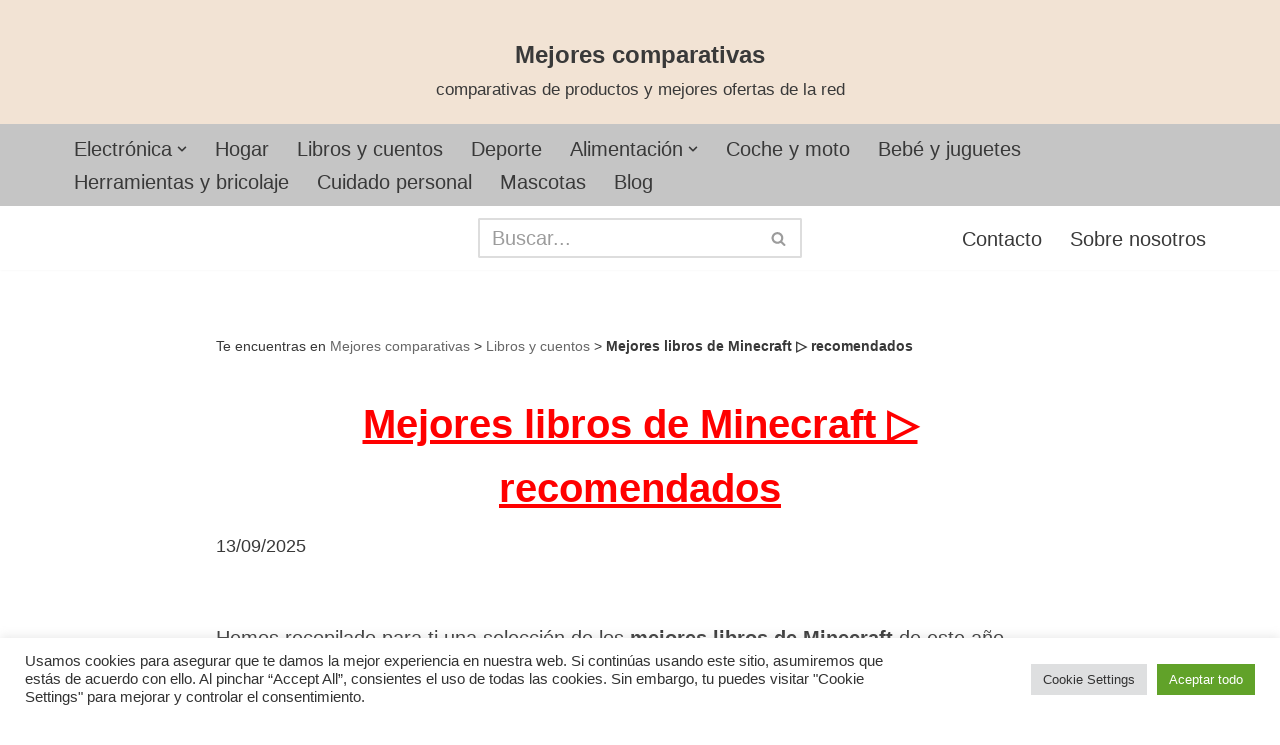

--- FILE ---
content_type: text/html; charset=UTF-8
request_url: https://mejorescomparativas.es/libros-y-cuentos/mejores-libros-de-minecraft/
body_size: 21609
content:
<!DOCTYPE html>
<html lang="es">
<head>
<meta charset="UTF-8">
<meta name="viewport" content="width=device-width, initial-scale=1, minimum-scale=1">
<link rel="profile" href="https://gmpg.org/xfn/11">
<link rel="pingback" href="https://mejorescomparativas.es/xmlrpc.php">
<meta name='robots' content='index, follow, max-image-preview:large, max-snippet:-1, max-video-preview:-1' />
<!-- This site is optimized with the Yoast SEO plugin v26.7 - https://yoast.com/wordpress/plugins/seo/ -->
<title>Mejores libros de Minecraft ▷ recomendados 2025 ❤️</title>
<meta name="description" content="Mejores libros de Minecraft ✅ Los más leídos este año ✅ Comparativa ✅ imprescindibles ✅ Opiniones ✅ Mejores ofertas ✅ comprar ✅ reseñas ✅" />
<link rel="canonical" href="https://mejorescomparativas.es/libros-y-cuentos/mejores-libros-de-minecraft/" />
<meta property="og:locale" content="es_ES" />
<meta property="og:type" content="article" />
<meta property="og:title" content="Mejores libros de Minecraft ▷ recomendados 2025 ❤️" />
<meta property="og:description" content="Mejores libros de Minecraft ✅ Los más leídos este año ✅ Comparativa ✅ imprescindibles ✅ Opiniones ✅ Mejores ofertas ✅ comprar ✅ reseñas ✅" />
<meta property="og:url" content="https://mejorescomparativas.es/libros-y-cuentos/mejores-libros-de-minecraft/" />
<meta property="og:site_name" content="Mejores comparativas" />
<meta property="article:published_time" content="2021-09-08T06:47:54+00:00" />
<meta property="article:modified_time" content="2025-09-13T23:02:35+00:00" />
<meta name="author" content="Guiacompra" />
<meta name="twitter:card" content="summary_large_image" />
<meta name="twitter:creator" content="@pedrojosesolera" />
<meta name="twitter:site" content="@pedrojosesolera" />
<meta name="twitter:label1" content="Escrito por" />
<meta name="twitter:data1" content="Guiacompra" />
<meta name="twitter:label2" content="Tiempo de lectura" />
<meta name="twitter:data2" content="1 minuto" />
<script type="application/ld+json" class="yoast-schema-graph">{"@context":"https://schema.org","@graph":[{"@type":"Article","@id":"https://mejorescomparativas.es/libros-y-cuentos/mejores-libros-de-minecraft/#article","isPartOf":{"@id":"https://mejorescomparativas.es/libros-y-cuentos/mejores-libros-de-minecraft/"},"author":{"name":"Guiacompra","@id":"https://mejorescomparativas.es/#/schema/person/c9d2c16f6105027e7e6438a8e4b322b3"},"headline":"Mejores libros de Minecraft ▷ recomendados","datePublished":"2021-09-08T06:47:54+00:00","dateModified":"2025-09-13T23:02:35+00:00","mainEntityOfPage":{"@id":"https://mejorescomparativas.es/libros-y-cuentos/mejores-libros-de-minecraft/"},"wordCount":145,"commentCount":0,"publisher":{"@id":"https://mejorescomparativas.es/#/schema/person/4cf96a12bf0b84f23e04d65f09b09ab0"},"articleSection":["Libros y cuentos"],"inLanguage":"es","potentialAction":[{"@type":"CommentAction","name":"Comment","target":["https://mejorescomparativas.es/libros-y-cuentos/mejores-libros-de-minecraft/#respond"]}]},{"@type":"WebPage","@id":"https://mejorescomparativas.es/libros-y-cuentos/mejores-libros-de-minecraft/","url":"https://mejorescomparativas.es/libros-y-cuentos/mejores-libros-de-minecraft/","name":"Mejores libros de Minecraft ▷ recomendados 2025 ❤️","isPartOf":{"@id":"https://mejorescomparativas.es/#website"},"datePublished":"2021-09-08T06:47:54+00:00","dateModified":"2025-09-13T23:02:35+00:00","description":"Mejores libros de Minecraft ✅ Los más leídos este año ✅ Comparativa ✅ imprescindibles ✅ Opiniones ✅ Mejores ofertas ✅ comprar ✅ reseñas ✅","breadcrumb":{"@id":"https://mejorescomparativas.es/libros-y-cuentos/mejores-libros-de-minecraft/#breadcrumb"},"inLanguage":"es","potentialAction":[{"@type":"ReadAction","target":["https://mejorescomparativas.es/libros-y-cuentos/mejores-libros-de-minecraft/"]}]},{"@type":"BreadcrumbList","@id":"https://mejorescomparativas.es/libros-y-cuentos/mejores-libros-de-minecraft/#breadcrumb","itemListElement":[{"@type":"ListItem","position":1,"name":"Mejores comparativas","item":"https://mejorescomparativas.es/"},{"@type":"ListItem","position":2,"name":"Libros y cuentos","item":"https://mejorescomparativas.es/libros-y-cuentos/"},{"@type":"ListItem","position":3,"name":"Mejores libros de Minecraft ▷ recomendados"}]},{"@type":"WebSite","@id":"https://mejorescomparativas.es/#website","url":"https://mejorescomparativas.es/","name":"Mejores comparativas","description":"comparativas de productos y mejores ofertas de la red","publisher":{"@id":"https://mejorescomparativas.es/#/schema/person/4cf96a12bf0b84f23e04d65f09b09ab0"},"potentialAction":[{"@type":"SearchAction","target":{"@type":"EntryPoint","urlTemplate":"https://mejorescomparativas.es/?s={search_term_string}"},"query-input":{"@type":"PropertyValueSpecification","valueRequired":true,"valueName":"search_term_string"}}],"inLanguage":"es"},{"@type":["Person","Organization"],"@id":"https://mejorescomparativas.es/#/schema/person/4cf96a12bf0b84f23e04d65f09b09ab0","name":"Pedro Solera","image":{"@type":"ImageObject","inLanguage":"es","@id":"https://mejorescomparativas.es/#/schema/person/image/","url":"https://mejorescomparativas.es/wp-content/uploads/2021/05/cropped-cropped-cropped-Mejores-Comparativas-e1622824180426.jpg","contentUrl":"https://mejorescomparativas.es/wp-content/uploads/2021/05/cropped-cropped-cropped-Mejores-Comparativas-e1622824180426.jpg","width":120,"height":105,"caption":"Pedro Solera"},"logo":{"@id":"https://mejorescomparativas.es/#/schema/person/image/"},"description":"Aficionado desde hace más de 20 años a todo tipo de deporte, investigando diariamente todo tipo de productos para cualquier estilo deportivo. Desde hace 10 años dedicado a escribir artículos de forma independiente."},{"@type":"Person","@id":"https://mejorescomparativas.es/#/schema/person/c9d2c16f6105027e7e6438a8e4b322b3","name":"Guiacompra"}]}</script>
<!-- / Yoast SEO plugin. -->
<link rel="alternate" title="oEmbed (JSON)" type="application/json+oembed" href="https://mejorescomparativas.es/wp-json/oembed/1.0/embed?url=https%3A%2F%2Fmejorescomparativas.es%2Flibros-y-cuentos%2Fmejores-libros-de-minecraft%2F" />
<link rel="alternate" title="oEmbed (XML)" type="text/xml+oembed" href="https://mejorescomparativas.es/wp-json/oembed/1.0/embed?url=https%3A%2F%2Fmejorescomparativas.es%2Flibros-y-cuentos%2Fmejores-libros-de-minecraft%2F&#038;format=xml" />
<style id='wp-img-auto-sizes-contain-inline-css'>
img:is([sizes=auto i],[sizes^="auto," i]){contain-intrinsic-size:3000px 1500px}
/*# sourceURL=wp-img-auto-sizes-contain-inline-css */
</style>
<style id='wp-block-library-inline-css'>
:root{--wp-block-synced-color:#7a00df;--wp-block-synced-color--rgb:122,0,223;--wp-bound-block-color:var(--wp-block-synced-color);--wp-editor-canvas-background:#ddd;--wp-admin-theme-color:#007cba;--wp-admin-theme-color--rgb:0,124,186;--wp-admin-theme-color-darker-10:#006ba1;--wp-admin-theme-color-darker-10--rgb:0,107,160.5;--wp-admin-theme-color-darker-20:#005a87;--wp-admin-theme-color-darker-20--rgb:0,90,135;--wp-admin-border-width-focus:2px}@media (min-resolution:192dpi){:root{--wp-admin-border-width-focus:1.5px}}.wp-element-button{cursor:pointer}:root .has-very-light-gray-background-color{background-color:#eee}:root .has-very-dark-gray-background-color{background-color:#313131}:root .has-very-light-gray-color{color:#eee}:root .has-very-dark-gray-color{color:#313131}:root .has-vivid-green-cyan-to-vivid-cyan-blue-gradient-background{background:linear-gradient(135deg,#00d084,#0693e3)}:root .has-purple-crush-gradient-background{background:linear-gradient(135deg,#34e2e4,#4721fb 50%,#ab1dfe)}:root .has-hazy-dawn-gradient-background{background:linear-gradient(135deg,#faaca8,#dad0ec)}:root .has-subdued-olive-gradient-background{background:linear-gradient(135deg,#fafae1,#67a671)}:root .has-atomic-cream-gradient-background{background:linear-gradient(135deg,#fdd79a,#004a59)}:root .has-nightshade-gradient-background{background:linear-gradient(135deg,#330968,#31cdcf)}:root .has-midnight-gradient-background{background:linear-gradient(135deg,#020381,#2874fc)}:root{--wp--preset--font-size--normal:16px;--wp--preset--font-size--huge:42px}.has-regular-font-size{font-size:1em}.has-larger-font-size{font-size:2.625em}.has-normal-font-size{font-size:var(--wp--preset--font-size--normal)}.has-huge-font-size{font-size:var(--wp--preset--font-size--huge)}.has-text-align-center{text-align:center}.has-text-align-left{text-align:left}.has-text-align-right{text-align:right}.has-fit-text{white-space:nowrap!important}#end-resizable-editor-section{display:none}.aligncenter{clear:both}.items-justified-left{justify-content:flex-start}.items-justified-center{justify-content:center}.items-justified-right{justify-content:flex-end}.items-justified-space-between{justify-content:space-between}.screen-reader-text{border:0;clip-path:inset(50%);height:1px;margin:-1px;overflow:hidden;padding:0;position:absolute;width:1px;word-wrap:normal!important}.screen-reader-text:focus{background-color:#ddd;clip-path:none;color:#444;display:block;font-size:1em;height:auto;left:5px;line-height:normal;padding:15px 23px 14px;text-decoration:none;top:5px;width:auto;z-index:100000}html :where(.has-border-color){border-style:solid}html :where([style*=border-top-color]){border-top-style:solid}html :where([style*=border-right-color]){border-right-style:solid}html :where([style*=border-bottom-color]){border-bottom-style:solid}html :where([style*=border-left-color]){border-left-style:solid}html :where([style*=border-width]){border-style:solid}html :where([style*=border-top-width]){border-top-style:solid}html :where([style*=border-right-width]){border-right-style:solid}html :where([style*=border-bottom-width]){border-bottom-style:solid}html :where([style*=border-left-width]){border-left-style:solid}html :where(img[class*=wp-image-]){height:auto;max-width:100%}:where(figure){margin:0 0 1em}html :where(.is-position-sticky){--wp-admin--admin-bar--position-offset:var(--wp-admin--admin-bar--height,0px)}@media screen and (max-width:600px){html :where(.is-position-sticky){--wp-admin--admin-bar--position-offset:0px}}
/*# sourceURL=wp-block-library-inline-css */
</style><style id='global-styles-inline-css'>
:root{--wp--preset--aspect-ratio--square: 1;--wp--preset--aspect-ratio--4-3: 4/3;--wp--preset--aspect-ratio--3-4: 3/4;--wp--preset--aspect-ratio--3-2: 3/2;--wp--preset--aspect-ratio--2-3: 2/3;--wp--preset--aspect-ratio--16-9: 16/9;--wp--preset--aspect-ratio--9-16: 9/16;--wp--preset--color--black: #000000;--wp--preset--color--cyan-bluish-gray: #abb8c3;--wp--preset--color--white: #ffffff;--wp--preset--color--pale-pink: #f78da7;--wp--preset--color--vivid-red: #cf2e2e;--wp--preset--color--luminous-vivid-orange: #ff6900;--wp--preset--color--luminous-vivid-amber: #fcb900;--wp--preset--color--light-green-cyan: #7bdcb5;--wp--preset--color--vivid-green-cyan: #00d084;--wp--preset--color--pale-cyan-blue: #8ed1fc;--wp--preset--color--vivid-cyan-blue: #0693e3;--wp--preset--color--vivid-purple: #9b51e0;--wp--preset--color--neve-link-color: var(--nv-primary-accent);--wp--preset--color--neve-link-hover-color: var(--nv-secondary-accent);--wp--preset--color--nv-site-bg: var(--nv-site-bg);--wp--preset--color--nv-light-bg: var(--nv-light-bg);--wp--preset--color--nv-dark-bg: var(--nv-dark-bg);--wp--preset--color--neve-text-color: var(--nv-text-color);--wp--preset--color--nv-text-dark-bg: var(--nv-text-dark-bg);--wp--preset--color--nv-c-1: var(--nv-c-1);--wp--preset--color--nv-c-2: var(--nv-c-2);--wp--preset--gradient--vivid-cyan-blue-to-vivid-purple: linear-gradient(135deg,rgb(6,147,227) 0%,rgb(155,81,224) 100%);--wp--preset--gradient--light-green-cyan-to-vivid-green-cyan: linear-gradient(135deg,rgb(122,220,180) 0%,rgb(0,208,130) 100%);--wp--preset--gradient--luminous-vivid-amber-to-luminous-vivid-orange: linear-gradient(135deg,rgb(252,185,0) 0%,rgb(255,105,0) 100%);--wp--preset--gradient--luminous-vivid-orange-to-vivid-red: linear-gradient(135deg,rgb(255,105,0) 0%,rgb(207,46,46) 100%);--wp--preset--gradient--very-light-gray-to-cyan-bluish-gray: linear-gradient(135deg,rgb(238,238,238) 0%,rgb(169,184,195) 100%);--wp--preset--gradient--cool-to-warm-spectrum: linear-gradient(135deg,rgb(74,234,220) 0%,rgb(151,120,209) 20%,rgb(207,42,186) 40%,rgb(238,44,130) 60%,rgb(251,105,98) 80%,rgb(254,248,76) 100%);--wp--preset--gradient--blush-light-purple: linear-gradient(135deg,rgb(255,206,236) 0%,rgb(152,150,240) 100%);--wp--preset--gradient--blush-bordeaux: linear-gradient(135deg,rgb(254,205,165) 0%,rgb(254,45,45) 50%,rgb(107,0,62) 100%);--wp--preset--gradient--luminous-dusk: linear-gradient(135deg,rgb(255,203,112) 0%,rgb(199,81,192) 50%,rgb(65,88,208) 100%);--wp--preset--gradient--pale-ocean: linear-gradient(135deg,rgb(255,245,203) 0%,rgb(182,227,212) 50%,rgb(51,167,181) 100%);--wp--preset--gradient--electric-grass: linear-gradient(135deg,rgb(202,248,128) 0%,rgb(113,206,126) 100%);--wp--preset--gradient--midnight: linear-gradient(135deg,rgb(2,3,129) 0%,rgb(40,116,252) 100%);--wp--preset--font-size--small: 13px;--wp--preset--font-size--medium: 20px;--wp--preset--font-size--large: 36px;--wp--preset--font-size--x-large: 42px;--wp--preset--spacing--20: 0.44rem;--wp--preset--spacing--30: 0.67rem;--wp--preset--spacing--40: 1rem;--wp--preset--spacing--50: 1.5rem;--wp--preset--spacing--60: 2.25rem;--wp--preset--spacing--70: 3.38rem;--wp--preset--spacing--80: 5.06rem;--wp--preset--shadow--natural: 6px 6px 9px rgba(0, 0, 0, 0.2);--wp--preset--shadow--deep: 12px 12px 50px rgba(0, 0, 0, 0.4);--wp--preset--shadow--sharp: 6px 6px 0px rgba(0, 0, 0, 0.2);--wp--preset--shadow--outlined: 6px 6px 0px -3px rgb(255, 255, 255), 6px 6px rgb(0, 0, 0);--wp--preset--shadow--crisp: 6px 6px 0px rgb(0, 0, 0);}:where(.is-layout-flex){gap: 0.5em;}:where(.is-layout-grid){gap: 0.5em;}body .is-layout-flex{display: flex;}.is-layout-flex{flex-wrap: wrap;align-items: center;}.is-layout-flex > :is(*, div){margin: 0;}body .is-layout-grid{display: grid;}.is-layout-grid > :is(*, div){margin: 0;}:where(.wp-block-columns.is-layout-flex){gap: 2em;}:where(.wp-block-columns.is-layout-grid){gap: 2em;}:where(.wp-block-post-template.is-layout-flex){gap: 1.25em;}:where(.wp-block-post-template.is-layout-grid){gap: 1.25em;}.has-black-color{color: var(--wp--preset--color--black) !important;}.has-cyan-bluish-gray-color{color: var(--wp--preset--color--cyan-bluish-gray) !important;}.has-white-color{color: var(--wp--preset--color--white) !important;}.has-pale-pink-color{color: var(--wp--preset--color--pale-pink) !important;}.has-vivid-red-color{color: var(--wp--preset--color--vivid-red) !important;}.has-luminous-vivid-orange-color{color: var(--wp--preset--color--luminous-vivid-orange) !important;}.has-luminous-vivid-amber-color{color: var(--wp--preset--color--luminous-vivid-amber) !important;}.has-light-green-cyan-color{color: var(--wp--preset--color--light-green-cyan) !important;}.has-vivid-green-cyan-color{color: var(--wp--preset--color--vivid-green-cyan) !important;}.has-pale-cyan-blue-color{color: var(--wp--preset--color--pale-cyan-blue) !important;}.has-vivid-cyan-blue-color{color: var(--wp--preset--color--vivid-cyan-blue) !important;}.has-vivid-purple-color{color: var(--wp--preset--color--vivid-purple) !important;}.has-neve-link-color-color{color: var(--wp--preset--color--neve-link-color) !important;}.has-neve-link-hover-color-color{color: var(--wp--preset--color--neve-link-hover-color) !important;}.has-nv-site-bg-color{color: var(--wp--preset--color--nv-site-bg) !important;}.has-nv-light-bg-color{color: var(--wp--preset--color--nv-light-bg) !important;}.has-nv-dark-bg-color{color: var(--wp--preset--color--nv-dark-bg) !important;}.has-neve-text-color-color{color: var(--wp--preset--color--neve-text-color) !important;}.has-nv-text-dark-bg-color{color: var(--wp--preset--color--nv-text-dark-bg) !important;}.has-nv-c-1-color{color: var(--wp--preset--color--nv-c-1) !important;}.has-nv-c-2-color{color: var(--wp--preset--color--nv-c-2) !important;}.has-black-background-color{background-color: var(--wp--preset--color--black) !important;}.has-cyan-bluish-gray-background-color{background-color: var(--wp--preset--color--cyan-bluish-gray) !important;}.has-white-background-color{background-color: var(--wp--preset--color--white) !important;}.has-pale-pink-background-color{background-color: var(--wp--preset--color--pale-pink) !important;}.has-vivid-red-background-color{background-color: var(--wp--preset--color--vivid-red) !important;}.has-luminous-vivid-orange-background-color{background-color: var(--wp--preset--color--luminous-vivid-orange) !important;}.has-luminous-vivid-amber-background-color{background-color: var(--wp--preset--color--luminous-vivid-amber) !important;}.has-light-green-cyan-background-color{background-color: var(--wp--preset--color--light-green-cyan) !important;}.has-vivid-green-cyan-background-color{background-color: var(--wp--preset--color--vivid-green-cyan) !important;}.has-pale-cyan-blue-background-color{background-color: var(--wp--preset--color--pale-cyan-blue) !important;}.has-vivid-cyan-blue-background-color{background-color: var(--wp--preset--color--vivid-cyan-blue) !important;}.has-vivid-purple-background-color{background-color: var(--wp--preset--color--vivid-purple) !important;}.has-neve-link-color-background-color{background-color: var(--wp--preset--color--neve-link-color) !important;}.has-neve-link-hover-color-background-color{background-color: var(--wp--preset--color--neve-link-hover-color) !important;}.has-nv-site-bg-background-color{background-color: var(--wp--preset--color--nv-site-bg) !important;}.has-nv-light-bg-background-color{background-color: var(--wp--preset--color--nv-light-bg) !important;}.has-nv-dark-bg-background-color{background-color: var(--wp--preset--color--nv-dark-bg) !important;}.has-neve-text-color-background-color{background-color: var(--wp--preset--color--neve-text-color) !important;}.has-nv-text-dark-bg-background-color{background-color: var(--wp--preset--color--nv-text-dark-bg) !important;}.has-nv-c-1-background-color{background-color: var(--wp--preset--color--nv-c-1) !important;}.has-nv-c-2-background-color{background-color: var(--wp--preset--color--nv-c-2) !important;}.has-black-border-color{border-color: var(--wp--preset--color--black) !important;}.has-cyan-bluish-gray-border-color{border-color: var(--wp--preset--color--cyan-bluish-gray) !important;}.has-white-border-color{border-color: var(--wp--preset--color--white) !important;}.has-pale-pink-border-color{border-color: var(--wp--preset--color--pale-pink) !important;}.has-vivid-red-border-color{border-color: var(--wp--preset--color--vivid-red) !important;}.has-luminous-vivid-orange-border-color{border-color: var(--wp--preset--color--luminous-vivid-orange) !important;}.has-luminous-vivid-amber-border-color{border-color: var(--wp--preset--color--luminous-vivid-amber) !important;}.has-light-green-cyan-border-color{border-color: var(--wp--preset--color--light-green-cyan) !important;}.has-vivid-green-cyan-border-color{border-color: var(--wp--preset--color--vivid-green-cyan) !important;}.has-pale-cyan-blue-border-color{border-color: var(--wp--preset--color--pale-cyan-blue) !important;}.has-vivid-cyan-blue-border-color{border-color: var(--wp--preset--color--vivid-cyan-blue) !important;}.has-vivid-purple-border-color{border-color: var(--wp--preset--color--vivid-purple) !important;}.has-neve-link-color-border-color{border-color: var(--wp--preset--color--neve-link-color) !important;}.has-neve-link-hover-color-border-color{border-color: var(--wp--preset--color--neve-link-hover-color) !important;}.has-nv-site-bg-border-color{border-color: var(--wp--preset--color--nv-site-bg) !important;}.has-nv-light-bg-border-color{border-color: var(--wp--preset--color--nv-light-bg) !important;}.has-nv-dark-bg-border-color{border-color: var(--wp--preset--color--nv-dark-bg) !important;}.has-neve-text-color-border-color{border-color: var(--wp--preset--color--neve-text-color) !important;}.has-nv-text-dark-bg-border-color{border-color: var(--wp--preset--color--nv-text-dark-bg) !important;}.has-nv-c-1-border-color{border-color: var(--wp--preset--color--nv-c-1) !important;}.has-nv-c-2-border-color{border-color: var(--wp--preset--color--nv-c-2) !important;}.has-vivid-cyan-blue-to-vivid-purple-gradient-background{background: var(--wp--preset--gradient--vivid-cyan-blue-to-vivid-purple) !important;}.has-light-green-cyan-to-vivid-green-cyan-gradient-background{background: var(--wp--preset--gradient--light-green-cyan-to-vivid-green-cyan) !important;}.has-luminous-vivid-amber-to-luminous-vivid-orange-gradient-background{background: var(--wp--preset--gradient--luminous-vivid-amber-to-luminous-vivid-orange) !important;}.has-luminous-vivid-orange-to-vivid-red-gradient-background{background: var(--wp--preset--gradient--luminous-vivid-orange-to-vivid-red) !important;}.has-very-light-gray-to-cyan-bluish-gray-gradient-background{background: var(--wp--preset--gradient--very-light-gray-to-cyan-bluish-gray) !important;}.has-cool-to-warm-spectrum-gradient-background{background: var(--wp--preset--gradient--cool-to-warm-spectrum) !important;}.has-blush-light-purple-gradient-background{background: var(--wp--preset--gradient--blush-light-purple) !important;}.has-blush-bordeaux-gradient-background{background: var(--wp--preset--gradient--blush-bordeaux) !important;}.has-luminous-dusk-gradient-background{background: var(--wp--preset--gradient--luminous-dusk) !important;}.has-pale-ocean-gradient-background{background: var(--wp--preset--gradient--pale-ocean) !important;}.has-electric-grass-gradient-background{background: var(--wp--preset--gradient--electric-grass) !important;}.has-midnight-gradient-background{background: var(--wp--preset--gradient--midnight) !important;}.has-small-font-size{font-size: var(--wp--preset--font-size--small) !important;}.has-medium-font-size{font-size: var(--wp--preset--font-size--medium) !important;}.has-large-font-size{font-size: var(--wp--preset--font-size--large) !important;}.has-x-large-font-size{font-size: var(--wp--preset--font-size--x-large) !important;}
/*# sourceURL=global-styles-inline-css */
</style>
<style id='classic-theme-styles-inline-css'>
/*! This file is auto-generated */
.wp-block-button__link{color:#fff;background-color:#32373c;border-radius:9999px;box-shadow:none;text-decoration:none;padding:calc(.667em + 2px) calc(1.333em + 2px);font-size:1.125em}.wp-block-file__button{background:#32373c;color:#fff;text-decoration:none}
/*# sourceURL=/wp-includes/css/classic-themes.min.css */
</style>
<!-- <link rel='stylesheet' id='contact-form-7-css' href='https://mejorescomparativas.es/wp-content/plugins/contact-form-7/includes/css/styles.css?ver=6.1.4' media='all' /> -->
<!-- <link rel='stylesheet' id='cookie-law-info-css' href='https://mejorescomparativas.es/wp-content/plugins/cookie-law-info/legacy/public/css/cookie-law-info-public.css?ver=3.3.9.1' media='all' /> -->
<!-- <link rel='stylesheet' id='cookie-law-info-gdpr-css' href='https://mejorescomparativas.es/wp-content/plugins/cookie-law-info/legacy/public/css/cookie-law-info-gdpr.css?ver=3.3.9.1' media='all' /> -->
<!-- <link rel='stylesheet' id='toc-screen-css' href='https://mejorescomparativas.es/wp-content/plugins/table-of-contents-plus/screen.min.css?ver=2411.1' media='all' /> -->
<!-- <link rel='stylesheet' id='neve-style-css' href='https://mejorescomparativas.es/wp-content/themes/neve/style-main-new.min.css?ver=3.8.10' media='all' /> -->
<link rel="stylesheet" type="text/css" href="//mejorescomparativas.es/wp-content/cache/wpfc-minified/m8y4blol/ddpcy.css" media="all"/>
<style id='neve-style-inline-css'>
.nv-meta-list li.meta:not(:last-child):after { content:"/" }.nv-meta-list .no-mobile{
display:none;
}.nv-meta-list li.last::after{
content: ""!important;
}@media (min-width: 769px) {
.nv-meta-list .no-mobile {
display: inline-block;
}
.nv-meta-list li.last:not(:last-child)::after {
content: "/" !important;
}
}
:root{ --container: 748px;--postwidth:100%; --primarybtnbg: var(--nv-primary-accent); --primarybtnhoverbg: var(--nv-primary-accent); --primarybtncolor: #fff; --secondarybtncolor: var(--nv-primary-accent); --primarybtnhovercolor: #fff; --secondarybtnhovercolor: var(--nv-primary-accent);--primarybtnborderradius:3px;--secondarybtnborderradius:3px;--secondarybtnborderwidth:3px;--btnpadding:13px 15px;--primarybtnpadding:13px 15px;--secondarybtnpadding:calc(13px - 3px) calc(15px - 3px); --bodyfontfamily: Arial,Helvetica,sans-serif; --bodyfontsize: 15px; --bodylineheight: 1.6em; --bodyletterspacing: 0px; --bodyfontweight: 400; --bodytexttransform: none; --h1fontsize: 1.5em; --h1fontweight: 600; --h1lineheight: 1.6em; --h1letterspacing: 0px; --h1texttransform: none; --h2fontsize: 28px; --h2fontweight: 700; --h2lineheight: 1.3; --h2letterspacing: 0px; --h2texttransform: none; --h3fontsize: 24px; --h3fontweight: 700; --h3lineheight: 1.4; --h3letterspacing: 0px; --h3texttransform: none; --h4fontsize: 20px; --h4fontweight: 700; --h4lineheight: 1.6; --h4letterspacing: 0px; --h4texttransform: none; --h5fontsize: 16px; --h5fontweight: 700; --h5lineheight: 1.6; --h5letterspacing: 0px; --h5texttransform: none; --h6fontsize: 14px; --h6fontweight: 700; --h6lineheight: 1.6; --h6letterspacing: 0px; --h6texttransform: none;--formfieldborderwidth:2px;--formfieldborderradius:3px; --formfieldbgcolor: var(--nv-site-bg); --formfieldbordercolor: #dddddd; --formfieldcolor: var(--nv-text-color);--formfieldpadding:10px 12px; } .has-neve-button-color-color{ color: var(--nv-primary-accent)!important; } .has-neve-button-color-background-color{ background-color: var(--nv-primary-accent)!important; } .alignfull > [class*="__inner-container"], .alignwide > [class*="__inner-container"]{ max-width:718px;margin:auto } .nv-meta-list{ --avatarsize: 20px; } .single .nv-meta-list{ --avatarsize: 20px; } .nv-post-cover{ --height: 250px;--padding:40px 15px;--justify: flex-start; --textalign: left; --valign: center; } .nv-post-cover .nv-title-meta-wrap, .nv-page-title-wrap, .entry-header{ --textalign: left; } .nv-is-boxed.nv-title-meta-wrap{ --padding:40px 15px; --bgcolor: var(--nv-dark-bg); } .nv-overlay{ --opacity: 50; --blendmode: normal; } .nv-is-boxed.nv-comments-wrap{ --padding:20px; } .nv-is-boxed.comment-respond{ --padding:20px; } .single:not(.single-product), .page{ --c-vspace:0 0 0 0;; } .global-styled{ --bgcolor: var(--nv-site-bg); } .header-top{ --rowbcolor: var(--nv-light-bg); --color: var(--nv-text-color); --bgcolor: #f2e3d4; } .header-main{ --rowbcolor: var(--nv-light-bg); --color: var(--nv-text-color); --bgcolor: #c5c5c5; } .header-bottom{ --rowbcolor: var(--nv-light-bg); --color: var(--nv-text-color); --bgcolor: var(--nv-site-bg); } .header-menu-sidebar-bg{ --justify: flex-start; --textalign: left;--flexg: 1;--wrapdropdownwidth: auto; --color: var(--nv-text-color); --bgcolor: var(--nv-site-bg); } .header-menu-sidebar{ width: 360px; } .builder-item--logo{ --maxwidth: 120px; --fs: 24px;--padding:10px 0;--margin:0; --textalign: center;--justify: center; } .builder-item--nav-icon,.header-menu-sidebar .close-sidebar-panel .navbar-toggle{ --borderradius:0; } .builder-item--nav-icon{ --label-margin:0 5px 0 0;;--padding:10px 15px;--margin:0; } .builder-item--primary-menu{ --hovercolor: var(--nv-secondary-accent); --hovertextcolor: var(--nv-text-color); --activecolor: var(--nv-primary-accent); --spacing: 20px; --height: 25px;--padding:0;--margin:0; --fontsize: 1em; --lineheight: 1.6; --letterspacing: 0px; --fontweight: 500; --texttransform: none; --iconsize: 1em; } .hfg-is-group.has-primary-menu .inherit-ff{ --inheritedfw: 500; } .builder-item--header_search{ --height: 40px;--formfieldborderwidth:2px;--formfieldborderradius:2px;--padding:0;--margin:0; } .builder-item--header_search_responsive{ --iconsize: 15px; --formfieldfontsize: 14px;--formfieldborderwidth:2px;--formfieldborderradius:2px; --height: 40px;--padding:0 10px;--margin:0; } .builder-item--secondary-menu{ --hovercolor: var(--nv-secondary-accent); --hovertextcolor: var(--nv-text-color); --spacing: 20px; --height: 25px;--padding:0;--margin:0; --fontsize: 1em; --lineheight: 1.6; --letterspacing: 0px; --fontweight: 500; --texttransform: none; --iconsize: 1em; } .hfg-is-group.has-secondary-menu .inherit-ff{ --inheritedfw: 500; } .footer-top-inner .row{ grid-template-columns:1fr; --valign: flex-start; } .footer-top{ --rowbcolor: var(--nv-light-bg); --color: var(--nv-text-color); --bgcolor: var(--nv-site-bg); } .footer-main-inner .row{ grid-template-columns:1fr 1fr 1fr; --valign: flex-start; } .footer-main{ --rowbcolor: var(--nv-light-bg); --color: var(--nv-text-color); --bgcolor: var(--nv-site-bg); } .footer-bottom-inner .row{ grid-template-columns:1fr; --valign: flex-start; } .footer-bottom{ --rowbcolor: var(--nv-light-bg); --color: var(--nv-text-dark-bg); --bgcolor: var(--nv-dark-bg); } .builder-item--footer-one-widgets{ --padding:0;--margin:0; --textalign: left;--justify: flex-start; } @media(min-width: 576px){ :root{ --container: 992px;--postwidth:100%;--btnpadding:13px 15px;--primarybtnpadding:13px 15px;--secondarybtnpadding:calc(13px - 3px) calc(15px - 3px); --bodyfontsize: 16px; --bodylineheight: 1.6em; --bodyletterspacing: 0px; --h1fontsize: 1.5em; --h1lineheight: 1.6em; --h1letterspacing: 0px; --h2fontsize: 30px; --h2lineheight: 1.2; --h2letterspacing: 0px; --h3fontsize: 26px; --h3lineheight: 1.4; --h3letterspacing: 0px; --h4fontsize: 22px; --h4lineheight: 1.5; --h4letterspacing: 0px; --h5fontsize: 18px; --h5lineheight: 1.6; --h5letterspacing: 0px; --h6fontsize: 14px; --h6lineheight: 1.6; --h6letterspacing: 0px; } .nv-meta-list{ --avatarsize: 20px; } .single .nv-meta-list{ --avatarsize: 20px; } .nv-post-cover{ --height: 320px;--padding:60px 30px;--justify: flex-start; --textalign: left; --valign: center; } .nv-post-cover .nv-title-meta-wrap, .nv-page-title-wrap, .entry-header{ --textalign: left; } .nv-is-boxed.nv-title-meta-wrap{ --padding:60px 30px; } .nv-is-boxed.nv-comments-wrap{ --padding:30px; } .nv-is-boxed.comment-respond{ --padding:30px; } .single:not(.single-product), .page{ --c-vspace:0 0 0 0;; } .header-menu-sidebar-bg{ --justify: flex-start; --textalign: left;--flexg: 1;--wrapdropdownwidth: auto; } .header-menu-sidebar{ width: 360px; } .builder-item--logo{ --maxwidth: 120px; --fs: 24px;--padding:10px 0;--margin:0; --textalign: left;--justify: flex-start; } .builder-item--nav-icon{ --label-margin:0 5px 0 0;;--padding:10px 15px;--margin:0; } .builder-item--primary-menu{ --spacing: 20px; --height: 25px;--padding:0;--margin:0; --fontsize: 1em; --lineheight: 1.6; --letterspacing: 0px; --iconsize: 1em; } .builder-item--header_search{ --height: 40px;--formfieldborderwidth:2px;--formfieldborderradius:2px;--padding:0;--margin:0; } .builder-item--header_search_responsive{ --formfieldfontsize: 14px;--formfieldborderwidth:2px;--formfieldborderradius:2px; --height: 40px;--padding:0 10px;--margin:0; } .builder-item--secondary-menu{ --spacing: 20px; --height: 25px;--padding:0;--margin:0; --fontsize: 1em; --lineheight: 1.6; --letterspacing: 0px; --iconsize: 1em; } .builder-item--footer-one-widgets{ --padding:0;--margin:0; --textalign: left;--justify: flex-start; } }@media(min-width: 960px){ :root{ --container: 1170px;--postwidth:33.333333333333%;--btnpadding:13px 15px;--primarybtnpadding:13px 15px;--secondarybtnpadding:calc(13px - 3px) calc(15px - 3px); --bodyfontsize: 20px; --bodylineheight: 1.6em; --bodyletterspacing: 0px; --h1fontsize: 2em; --h1lineheight: 1.6em; --h1letterspacing: 0px; --h2fontsize: 32px; --h2lineheight: 1.2; --h2letterspacing: 0px; --h3fontsize: 28px; --h3lineheight: 1.4; --h3letterspacing: 0px; --h4fontsize: 24px; --h4lineheight: 1.5; --h4letterspacing: 0px; --h5fontsize: 20px; --h5lineheight: 1.6; --h5letterspacing: 0px; --h6fontsize: 16px; --h6lineheight: 1.6; --h6letterspacing: 0px; } #content .container .col, #content .container-fluid .col{ max-width: 75%; } .alignfull > [class*="__inner-container"], .alignwide > [class*="__inner-container"]{ max-width:848px } .container-fluid .alignfull > [class*="__inner-container"], .container-fluid .alignwide > [class*="__inner-container"]{ max-width:calc(75% + 15px) } .nv-sidebar-wrap, .nv-sidebar-wrap.shop-sidebar{ max-width: 25%; } .nv-meta-list{ --avatarsize: 20px; } .single .nv-meta-list{ --avatarsize: 20px; } .nv-post-cover{ --height: 400px;--padding:60px 40px;--justify: flex-start; --textalign: left; --valign: center; } .nv-post-cover .nv-title-meta-wrap, .nv-page-title-wrap, .entry-header{ --textalign: left; } .nv-is-boxed.nv-title-meta-wrap{ --padding:60px 40px; } .nv-is-boxed.nv-comments-wrap{ --padding:40px; } .nv-is-boxed.comment-respond{ --padding:40px; } .single:not(.single-product), .page{ --c-vspace:0 0 0 0;; } .header-menu-sidebar-bg{ --justify: flex-start; --textalign: left;--flexg: 1;--wrapdropdownwidth: auto; } .header-menu-sidebar{ width: 360px; } .builder-item--logo{ --maxwidth: 120px; --fs: 24px;--padding:28px 0 10px 0;;--margin:0; --textalign: center;--justify: center; } .builder-item--nav-icon{ --label-margin:0 5px 0 0;;--padding:10px 15px;--margin:0; } .builder-item--primary-menu{ --spacing: 20px; --height: 25px;--padding:0;--margin:0; --fontsize: 1em; --lineheight: 1.6; --letterspacing: 0px; --iconsize: 1em; } .builder-item--header_search{ --height: 40px;--formfieldborderwidth:2px;--formfieldborderradius:2px;--padding:0;--margin:0; } .builder-item--header_search_responsive{ --formfieldfontsize: 14px;--formfieldborderwidth:2px;--formfieldborderradius:2px; --height: 40px;--padding:0 10px;--margin:0; } .builder-item--secondary-menu{ --spacing: 20px; --height: 25px;--padding:0;--margin:0; --fontsize: 1em; --lineheight: 1.6; --letterspacing: 0px; --iconsize: 1em; } .builder-item--footer-one-widgets{ --padding:0;--margin:0; --textalign: left;--justify: flex-start; } }:root{--nv-primary-accent:#0366d6;--nv-secondary-accent:#0e509a;--nv-site-bg:#ffffff;--nv-light-bg:#ededed;--nv-dark-bg:#14171c;--nv-text-color:#393939;--nv-text-dark-bg:#ffffff;--nv-c-1:#77b978;--nv-c-2:#f37262;--nv-fallback-ff:Arial, Helvetica, sans-serif;}
/*# sourceURL=neve-style-inline-css */
</style>
<!-- <link rel='stylesheet' id='tablepress-default-css' href='https://mejorescomparativas.es/wp-content/plugins/tablepress/css/build/default.css?ver=3.2.6' media='all' /> -->
<!-- <link rel='stylesheet' id='aawp-css' href='https://mejorescomparativas.es/wp-content/plugins/aawp/assets/dist/css/main.css?ver=4.2.8' media='all' /> -->
<link rel="stylesheet" type="text/css" href="//mejorescomparativas.es/wp-content/cache/wpfc-minified/frihnjb2/ddpcy.css" media="all"/>
<script src='//mejorescomparativas.es/wp-content/cache/wpfc-minified/dtnf2ky6/ddpcy.js' type="text/javascript"></script>
<!-- <script src="https://mejorescomparativas.es/wp-includes/js/jquery/jquery.min.js?ver=3.7.1" id="jquery-core-js"></script> -->
<!-- <script src="https://mejorescomparativas.es/wp-includes/js/jquery/jquery-migrate.min.js?ver=3.4.1" id="jquery-migrate-js"></script> -->
<script id="cookie-law-info-js-extra">
var Cli_Data = {"nn_cookie_ids":[],"cookielist":[],"non_necessary_cookies":[],"ccpaEnabled":"","ccpaRegionBased":"","ccpaBarEnabled":"","strictlyEnabled":["necessary","obligatoire"],"ccpaType":"gdpr","js_blocking":"1","custom_integration":"","triggerDomRefresh":"","secure_cookies":""};
var cli_cookiebar_settings = {"animate_speed_hide":"500","animate_speed_show":"500","background":"#FFF","border":"#b1a6a6c2","border_on":"","button_1_button_colour":"#61a229","button_1_button_hover":"#4e8221","button_1_link_colour":"#fff","button_1_as_button":"1","button_1_new_win":"","button_2_button_colour":"#333","button_2_button_hover":"#292929","button_2_link_colour":"#444","button_2_as_button":"","button_2_hidebar":"","button_3_button_colour":"#dedfe0","button_3_button_hover":"#b2b2b3","button_3_link_colour":"#333333","button_3_as_button":"1","button_3_new_win":"","button_4_button_colour":"#dedfe0","button_4_button_hover":"#b2b2b3","button_4_link_colour":"#333333","button_4_as_button":"1","button_7_button_colour":"#61a229","button_7_button_hover":"#4e8221","button_7_link_colour":"#fff","button_7_as_button":"1","button_7_new_win":"","font_family":"inherit","header_fix":"","notify_animate_hide":"1","notify_animate_show":"","notify_div_id":"#cookie-law-info-bar","notify_position_horizontal":"right","notify_position_vertical":"bottom","scroll_close":"","scroll_close_reload":"","accept_close_reload":"","reject_close_reload":"","showagain_tab":"","showagain_background":"#fff","showagain_border":"#000","showagain_div_id":"#cookie-law-info-again","showagain_x_position":"100px","text":"#333333","show_once_yn":"1","show_once":"8000","logging_on":"","as_popup":"","popup_overlay":"1","bar_heading_text":"","cookie_bar_as":"banner","popup_showagain_position":"bottom-right","widget_position":"left"};
var log_object = {"ajax_url":"https://mejorescomparativas.es/wp-admin/admin-ajax.php"};
//# sourceURL=cookie-law-info-js-extra
</script>
<script src='//mejorescomparativas.es/wp-content/cache/wpfc-minified/qudel3s4/ddpcy.js' type="text/javascript"></script>
<!-- <script src="https://mejorescomparativas.es/wp-content/plugins/cookie-law-info/legacy/public/js/cookie-law-info-public.js?ver=3.3.9.1" id="cookie-law-info-js"></script> -->
<link rel="https://api.w.org/" href="https://mejorescomparativas.es/wp-json/" /><link rel="alternate" title="JSON" type="application/json" href="https://mejorescomparativas.es/wp-json/wp/v2/posts/68128" /><style type="text/css">.aawp .aawp-tb__row--highlight{background-color:#256aaf;}.aawp .aawp-tb__row--highlight{color:#256aaf;}.aawp .aawp-tb__row--highlight a{color:#256aaf;}</style><noscript><style>.lazyload[data-src]{display:none !important;}</style></noscript><style>.lazyload{background-image:none !important;}.lazyload:before{background-image:none !important;}</style><link rel="icon" href="https://mejorescomparativas.es/wp-content/uploads/2021/05/cropped-cropped-cropped-Mejores-Comparativas-e1622223502668-70x70.jpg" sizes="32x32" />
<link rel="icon" href="https://mejorescomparativas.es/wp-content/uploads/2021/05/cropped-cropped-cropped-Mejores-Comparativas-e1622824180426.jpg" sizes="192x192" />
<link rel="apple-touch-icon" href="https://mejorescomparativas.es/wp-content/uploads/2021/05/cropped-cropped-cropped-Mejores-Comparativas-e1622824180426.jpg" />
<meta name="msapplication-TileImage" content="https://mejorescomparativas.es/wp-content/uploads/2021/05/cropped-cropped-cropped-Mejores-Comparativas-e1622824180426.jpg" />
<style id="wp-custom-css">
h1 {
color: red;
text-decoration: underline;
text-align: center;
}
h3 {
color: #2e04fc;
text-decoration: underline;
text-align: center;
}
.boton {
border: 1px solid #2e518b; /*anchura, estilo y color borde*/
padding: 10px; /*espacio alrededor texto*/
background-color: #2e518b; /*color botón*/
color: #ffffff; /*color texto*/
text-decoration: none; /*decoración texto*/
text-transform: uppercase; /*capitalización texto*/
font-family: 'Helvetica', sans-serif; /*tipografía texto*/
border-radius: 50px; /*bordes redondos*/
}		</style>
<!-- <link rel='stylesheet' id='neve-mega-menu-css' href='https://mejorescomparativas.es/wp-content/themes/neve/assets/css/mega-menu.min.css?ver=3.8.10' media='all' /> -->
<!-- <link rel='stylesheet' id='cookie-law-info-table-css' href='https://mejorescomparativas.es/wp-content/plugins/cookie-law-info/legacy/public/css/cookie-law-info-table.css?ver=3.3.9.1' media='all' /> -->
<link rel="stylesheet" type="text/css" href="//mejorescomparativas.es/wp-content/cache/wpfc-minified/99iaje60/ddpcy.css" media="all"/>
</head>
<body data-ocssl='1'  class="wp-singular post-template-default single single-post postid-68128 single-format-standard wp-theme-neve aawp-custom  nv-blog-grid nv-sidebar-full-width menu_sidebar_slide_left" id="neve_body"  >
<div class="wrapper">
<header class="header"  >
<a class="neve-skip-link show-on-focus" href="#content" >
Saltar al contenido		</a>
<div id="header-grid"  class="hfg_header site-header">
<div class="header--row header-top hide-on-mobile hide-on-tablet layout-full-contained has-center header--row"
data-row-id="top" data-show-on="desktop">
<div
class="header--row-inner header-top-inner">
<div class="container">
<div
class="row row--wrapper"
data-section="hfg_header_layout_top" >
<div class="hfg-slot left"></div><div class="hfg-slot center"><div class="builder-item desktop-center"><div class="item--inner builder-item--logo"
data-section="title_tagline"
data-item-id="logo">
<div class="site-logo">
<a class="brand" href="https://mejorescomparativas.es/" title="← Mejores comparativas"
aria-label="Mejores comparativas comparativas de productos y mejores ofertas de la red" rel="home"><div class="nv-title-tagline-wrap"><p class="site-title">Mejores comparativas</p><small>comparativas de productos y mejores ofertas de la red</small></div></a></div>
</div>
</div></div><div class="hfg-slot right"></div>							</div>
</div>
</div>
</div>
<nav class="header--row header-main hide-on-mobile hide-on-tablet layout-full-contained nv-navbar has-center header--row"
data-row-id="main" data-show-on="desktop">
<div
class="header--row-inner header-main-inner">
<div class="container">
<div
class="row row--wrapper"
data-section="hfg_header_layout_main" >
<div class="hfg-slot left"></div><div class="hfg-slot center"><div class="builder-item has-nav"><div class="item--inner builder-item--primary-menu has_menu"
data-section="header_menu_primary"
data-item-id="primary-menu">
<div class="nv-nav-wrap">
<div role="navigation" class="nav-menu-primary"
aria-label="Menú principal">
<ul id="nv-primary-navigation-main" class="primary-menu-ul nav-ul menu-desktop"><li id="menu-item-228" class="menu-item menu-item-type-taxonomy menu-item-object-category menu-item-has-children menu-item-228"><div class="wrap"><a href="https://mejorescomparativas.es/electronica/"><span class="menu-item-title-wrap dd-title">Electrónica</span></a><div role="button" aria-pressed="false" aria-label="Abrir submenú" tabindex="0" class="caret-wrap caret 1" style="margin-left:5px;"><span class="caret"><svg fill="currentColor" aria-label="Desplegable" xmlns="https://www.w3.org/2000/svg" viewBox="0 0 448 512"><path d="M207.029 381.476L12.686 187.132c-9.373-9.373-9.373-24.569 0-33.941l22.667-22.667c9.357-9.357 24.522-9.375 33.901-.04L224 284.505l154.745-154.021c9.379-9.335 24.544-9.317 33.901.04l22.667 22.667c9.373 9.373 9.373 24.569 0 33.941L240.971 381.476c-9.373 9.372-24.569 9.372-33.942 0z"/></svg></span></div></div>
<ul class="sub-menu">
<li id="menu-item-374" class="menu-item menu-item-type-taxonomy menu-item-object-category menu-item-374"><div class="wrap"><a href="https://mejorescomparativas.es/electronica/rapsberry-pi-3/">Rapsberry pi 3 ¿Que es Y para que sirve?</a></div></li>
<li id="menu-item-46" class="menu-item menu-item-type-taxonomy menu-item-object-category menu-item-46"><div class="wrap"><a href="https://mejorescomparativas.es/electronica/portatiles/">Portátiles</a></div></li>
<li id="menu-item-230" class="menu-item menu-item-type-taxonomy menu-item-object-category menu-item-230"><div class="wrap"><a href="https://mejorescomparativas.es/electronica/disco-duro/">Disco duro, ¿Cual es el mejor?</a></div></li>
<li id="menu-item-466" class="menu-item menu-item-type-taxonomy menu-item-object-category menu-item-466"><div class="wrap"><a href="https://mejorescomparativas.es/electronica/componentes-pc/">Componentes Pc</a></div></li>
<li id="menu-item-597" class="menu-item menu-item-type-taxonomy menu-item-object-category menu-item-597"><div class="wrap"><a href="https://mejorescomparativas.es/electronica/gadgets/">Electrónica general</a></div></li>
</ul>
</li>
<li id="menu-item-985" class="menu-item menu-item-type-taxonomy menu-item-object-category menu-item-985"><div class="wrap"><a href="https://mejorescomparativas.es/hogar/">Hogar</a></div></li>
<li id="menu-item-1422" class="menu-item menu-item-type-taxonomy menu-item-object-category current-post-ancestor current-menu-parent current-post-parent menu-item-1422"><div class="wrap"><a href="https://mejorescomparativas.es/libros-y-cuentos/">Libros y cuentos</a></div></li>
<li id="menu-item-3544" class="menu-item menu-item-type-taxonomy menu-item-object-category menu-item-3544"><div class="wrap"><a href="https://mejorescomparativas.es/deporte/">Deporte</a></div></li>
<li id="menu-item-6478" class="menu-item menu-item-type-taxonomy menu-item-object-category menu-item-has-children menu-item-6478"><div class="wrap"><a href="https://mejorescomparativas.es/alimentacion/"><span class="menu-item-title-wrap dd-title">Alimentación</span></a><div role="button" aria-pressed="false" aria-label="Abrir submenú" tabindex="0" class="caret-wrap caret 10" style="margin-left:5px;"><span class="caret"><svg fill="currentColor" aria-label="Desplegable" xmlns="https://www.w3.org/2000/svg" viewBox="0 0 448 512"><path d="M207.029 381.476L12.686 187.132c-9.373-9.373-9.373-24.569 0-33.941l22.667-22.667c9.357-9.357 24.522-9.375 33.901-.04L224 284.505l154.745-154.021c9.379-9.335 24.544-9.317 33.901.04l22.667 22.667c9.373 9.373 9.373 24.569 0 33.941L240.971 381.476c-9.373 9.372-24.569 9.372-33.942 0z"/></svg></span></div></div>
<ul class="sub-menu">
<li id="menu-item-11174" class="menu-item menu-item-type-taxonomy menu-item-object-category menu-item-11174"><div class="wrap"><a href="https://mejorescomparativas.es/alimentacion/salud-y-bienestar/">Salud y Bienestar</a></div></li>
<li id="menu-item-11171" class="menu-item menu-item-type-taxonomy menu-item-object-category menu-item-11171"><div class="wrap"><a href="https://mejorescomparativas.es/alimentacion/aceites-zumos-y-otras-bebidas/">Aceites, zumos y otras bebidas</a></div></li>
<li id="menu-item-11172" class="menu-item menu-item-type-taxonomy menu-item-object-category menu-item-11172"><div class="wrap"><a href="https://mejorescomparativas.es/alimentacion/conservas/">Conservas</a></div></li>
<li id="menu-item-11173" class="menu-item menu-item-type-taxonomy menu-item-object-category menu-item-11173"><div class="wrap"><a href="https://mejorescomparativas.es/alimentacion/fiambres-y-embutidos/">Fiambres y Embutidos</a></div></li>
</ul>
</li>
<li id="menu-item-8537" class="menu-item menu-item-type-taxonomy menu-item-object-category menu-item-8537"><div class="wrap"><a href="https://mejorescomparativas.es/coche-y-moto/">Coche y moto</a></div></li>
<li id="menu-item-8538" class="menu-item menu-item-type-taxonomy menu-item-object-category menu-item-8538"><div class="wrap"><a href="https://mejorescomparativas.es/todo-para-el-bebe/">Bebé y juguetes</a></div></li>
<li id="menu-item-8539" class="menu-item menu-item-type-taxonomy menu-item-object-category menu-item-8539"><div class="wrap"><a href="https://mejorescomparativas.es/herramientas/">Herramientas y bricolaje</a></div></li>
<li id="menu-item-8540" class="menu-item menu-item-type-taxonomy menu-item-object-category menu-item-8540"><div class="wrap"><a href="https://mejorescomparativas.es/cuidado-personal/">Cuidado personal</a></div></li>
<li id="menu-item-8542" class="menu-item menu-item-type-taxonomy menu-item-object-category menu-item-8542"><div class="wrap"><a href="https://mejorescomparativas.es/mascotas/">Mascotas</a></div></li>
<li id="menu-item-84446" class="menu-item menu-item-type-taxonomy menu-item-object-category menu-item-84446"><div class="wrap"><a href="https://mejorescomparativas.es/blog/">Blog</a></div></li>
</ul>	</div>
</div>
</div>
</div></div><div class="hfg-slot right"></div>							</div>
</div>
</div>
</nav>
<div class="header--row header-bottom hide-on-mobile hide-on-tablet layout-full-contained has-center header--row"
data-row-id="bottom" data-show-on="desktop">
<div
class="header--row-inner header-bottom-inner">
<div class="container">
<div
class="row row--wrapper"
data-section="hfg_header_layout_bottom" >
<div class="hfg-slot left"></div><div class="hfg-slot center"><div class="builder-item desktop-left"><div class="item--inner builder-item--header_search"
data-section="header_search"
data-item-id="header_search">
<div class="component-wrap search-field">
<div class="widget widget-search"  style="padding: 0;margin: 8px 2px;"  >
<form role="search"
method="get"
class="search-form"
action="https://mejorescomparativas.es/">
<label>
<span class="screen-reader-text">Buscar...</span>
</label>
<input type="search"
class="search-field"
aria-label="Buscar"
placeholder="Buscar..."
value=""
name="s"/>
<button type="submit"
class="search-submit nv-submit"
aria-label="Buscar">
<span class="nv-search-icon-wrap">
<span class="nv-icon nv-search" >
<svg width="15" height="15" viewBox="0 0 1792 1792" xmlns="https://www.w3.org/2000/svg"><path d="M1216 832q0-185-131.5-316.5t-316.5-131.5-316.5 131.5-131.5 316.5 131.5 316.5 316.5 131.5 316.5-131.5 131.5-316.5zm512 832q0 52-38 90t-90 38q-54 0-90-38l-343-342q-179 124-399 124-143 0-273.5-55.5t-225-150-150-225-55.5-273.5 55.5-273.5 150-225 225-150 273.5-55.5 273.5 55.5 225 150 150 225 55.5 273.5q0 220-124 399l343 343q37 37 37 90z" /></svg>
</span>			</span>
</button>
</form>
</div>
</div>
</div>
</div></div><div class="hfg-slot right"><div class="builder-item desktop-left"><div class="item--inner builder-item--secondary-menu has_menu"
data-section="secondary_menu_primary"
data-item-id="secondary-menu">
<div class="nv-top-bar">
<div role="navigation" class="menu-content nav-menu-secondary"
aria-label="Menú secundario">
<ul id="secondary-menu-desktop-bottom" class="nav-ul"><li id="menu-item-10521" class="menu-item menu-item-type-post_type menu-item-object-page menu-item-10521"><div class="wrap"><a href="https://mejorescomparativas.es/contacto/">Contacto</a></div></li>
<li id="menu-item-10522" class="menu-item menu-item-type-post_type menu-item-object-page menu-item-10522"><div class="wrap"><a href="https://mejorescomparativas.es/about/">Sobre nosotros</a></div></li>
</ul>	</div>
</div>
</div>
</div></div>							</div>
</div>
</div>
</div>
<div class="header--row header-top hide-on-desktop layout-full-contained has-center header--row"
data-row-id="top" data-show-on="mobile">
<div
class="header--row-inner header-top-inner">
<div class="container">
<div
class="row row--wrapper"
data-section="hfg_header_layout_top" >
<div class="hfg-slot left"></div><div class="hfg-slot center"><div class="builder-item mobile-center tablet-left"><div class="item--inner builder-item--logo"
data-section="title_tagline"
data-item-id="logo">
<div class="site-logo">
<a class="brand" href="https://mejorescomparativas.es/" title="← Mejores comparativas"
aria-label="Mejores comparativas comparativas de productos y mejores ofertas de la red" rel="home"><div class="nv-title-tagline-wrap"><p class="site-title">Mejores comparativas</p><small>comparativas de productos y mejores ofertas de la red</small></div></a></div>
</div>
</div></div><div class="hfg-slot right"></div>							</div>
</div>
</div>
</div>
<nav class="header--row header-main hide-on-desktop layout-full-contained nv-navbar has-center header--row"
data-row-id="main" data-show-on="mobile">
<div
class="header--row-inner header-main-inner">
<div class="container">
<div
class="row row--wrapper"
data-section="hfg_header_layout_main" >
<div class="hfg-slot left"></div><div class="hfg-slot center"><div class="builder-item tablet-left mobile-left"><div class="item--inner builder-item--header_search_responsive"
data-section="header_search_responsive"
data-item-id="header_search_responsive">
<div class="nv-search-icon-component" >
<div  class="menu-item-nav-search canvas">
<a aria-label="Buscar" href="#" class="nv-icon nv-search" >
<svg width="15" height="15" viewBox="0 0 1792 1792" xmlns="https://www.w3.org/2000/svg"><path d="M1216 832q0-185-131.5-316.5t-316.5-131.5-316.5 131.5-131.5 316.5 131.5 316.5 316.5 131.5 316.5-131.5 131.5-316.5zm512 832q0 52-38 90t-90 38q-54 0-90-38l-343-342q-179 124-399 124-143 0-273.5-55.5t-225-150-150-225-55.5-273.5 55.5-273.5 150-225 225-150 273.5-55.5 273.5 55.5 225 150 150 225 55.5 273.5q0 220-124 399l343 343q37 37 37 90z" /></svg>
</a>		<div class="nv-nav-search" aria-label="search">
<div class="form-wrap container responsive-search">
<form role="search"
method="get"
class="search-form"
action="https://mejorescomparativas.es/">
<label>
<span class="screen-reader-text">Buscar...</span>
</label>
<input type="search"
class="search-field"
aria-label="Buscar"
placeholder="Buscar..."
value=""
name="s"/>
<button type="submit"
class="search-submit nv-submit"
aria-label="Buscar">
<span class="nv-search-icon-wrap">
<span class="nv-icon nv-search" >
<svg width="15" height="15" viewBox="0 0 1792 1792" xmlns="https://www.w3.org/2000/svg"><path d="M1216 832q0-185-131.5-316.5t-316.5-131.5-316.5 131.5-131.5 316.5 131.5 316.5 316.5 131.5 316.5-131.5 131.5-316.5zm512 832q0 52-38 90t-90 38q-54 0-90-38l-343-342q-179 124-399 124-143 0-273.5-55.5t-225-150-150-225-55.5-273.5 55.5-273.5 150-225 225-150 273.5-55.5 273.5 55.5 225 150 150 225 55.5 273.5q0 220-124 399l343 343q37 37 37 90z" /></svg>
</span>			</span>
</button>
</form>
</div>
<div class="close-container container responsive-search">
<button  class="close-responsive-search" aria-label="Cerrar"
>
<svg width="50" height="50" viewBox="0 0 20 20" fill="#555555"><path d="M14.95 6.46L11.41 10l3.54 3.54l-1.41 1.41L10 11.42l-3.53 3.53l-1.42-1.42L8.58 10L5.05 6.47l1.42-1.42L10 8.58l3.54-3.53z"/></svg>
</button>
</div>
</div>
</div>
</div>
</div>
</div></div><div class="hfg-slot right"><div class="builder-item tablet-left mobile-left"><div class="item--inner builder-item--nav-icon"
data-section="header_menu_icon"
data-item-id="nav-icon">
<div class="menu-mobile-toggle item-button navbar-toggle-wrapper">
<button type="button" class=" navbar-toggle"
value="Menú de navegación"
aria-label="Menú de navegación "
aria-expanded="false" onclick="if('undefined' !== typeof toggleAriaClick ) { toggleAriaClick() }">
<span class="bars">
<span class="icon-bar"></span>
<span class="icon-bar"></span>
<span class="icon-bar"></span>
</span>
<span class="screen-reader-text">Menú de navegación</span>
</button>
</div> <!--.navbar-toggle-wrapper-->
</div>
</div></div>							</div>
</div>
</div>
</nav>
<div
id="header-menu-sidebar" class="header-menu-sidebar tcb menu-sidebar-panel slide_left hfg-pe"
data-row-id="sidebar">
<div id="header-menu-sidebar-bg" class="header-menu-sidebar-bg">
<div class="close-sidebar-panel navbar-toggle-wrapper">
<button type="button" class="hamburger is-active  navbar-toggle active" 					value="Menú de navegación"
aria-label="Menú de navegación "
aria-expanded="false" onclick="if('undefined' !== typeof toggleAriaClick ) { toggleAriaClick() }">
<span class="bars">
<span class="icon-bar"></span>
<span class="icon-bar"></span>
<span class="icon-bar"></span>
</span>
<span class="screen-reader-text">
Menú de navegación					</span>
</button>
</div>
<div id="header-menu-sidebar-inner" class="header-menu-sidebar-inner tcb ">
<div class="builder-item has-nav"><div class="item--inner builder-item--primary-menu has_menu"
data-section="header_menu_primary"
data-item-id="primary-menu">
<div class="nv-nav-wrap">
<div role="navigation" class="nav-menu-primary"
aria-label="Menú principal">
<ul id="nv-primary-navigation-sidebar" class="primary-menu-ul nav-ul menu-mobile"><li class="menu-item menu-item-type-taxonomy menu-item-object-category menu-item-has-children menu-item-228"><div class="wrap"><a href="https://mejorescomparativas.es/electronica/"><span class="menu-item-title-wrap dd-title">Electrónica</span></a><button tabindex="0" type="button" class="caret-wrap navbar-toggle 1 " style="margin-left:5px;"  aria-label="Alternar Electrónica"><span class="caret"><svg fill="currentColor" aria-label="Desplegable" xmlns="https://www.w3.org/2000/svg" viewBox="0 0 448 512"><path d="M207.029 381.476L12.686 187.132c-9.373-9.373-9.373-24.569 0-33.941l22.667-22.667c9.357-9.357 24.522-9.375 33.901-.04L224 284.505l154.745-154.021c9.379-9.335 24.544-9.317 33.901.04l22.667 22.667c9.373 9.373 9.373 24.569 0 33.941L240.971 381.476c-9.373 9.372-24.569 9.372-33.942 0z"/></svg></span></button></div>
<ul class="sub-menu">
<li class="menu-item menu-item-type-taxonomy menu-item-object-category menu-item-374"><div class="wrap"><a href="https://mejorescomparativas.es/electronica/rapsberry-pi-3/">Rapsberry pi 3 ¿Que es Y para que sirve?</a></div></li>
<li class="menu-item menu-item-type-taxonomy menu-item-object-category menu-item-46"><div class="wrap"><a href="https://mejorescomparativas.es/electronica/portatiles/">Portátiles</a></div></li>
<li class="menu-item menu-item-type-taxonomy menu-item-object-category menu-item-230"><div class="wrap"><a href="https://mejorescomparativas.es/electronica/disco-duro/">Disco duro, ¿Cual es el mejor?</a></div></li>
<li class="menu-item menu-item-type-taxonomy menu-item-object-category menu-item-466"><div class="wrap"><a href="https://mejorescomparativas.es/electronica/componentes-pc/">Componentes Pc</a></div></li>
<li class="menu-item menu-item-type-taxonomy menu-item-object-category menu-item-597"><div class="wrap"><a href="https://mejorescomparativas.es/electronica/gadgets/">Electrónica general</a></div></li>
</ul>
</li>
<li class="menu-item menu-item-type-taxonomy menu-item-object-category menu-item-985"><div class="wrap"><a href="https://mejorescomparativas.es/hogar/">Hogar</a></div></li>
<li class="menu-item menu-item-type-taxonomy menu-item-object-category current-post-ancestor current-menu-parent current-post-parent menu-item-1422"><div class="wrap"><a href="https://mejorescomparativas.es/libros-y-cuentos/">Libros y cuentos</a></div></li>
<li class="menu-item menu-item-type-taxonomy menu-item-object-category menu-item-3544"><div class="wrap"><a href="https://mejorescomparativas.es/deporte/">Deporte</a></div></li>
<li class="menu-item menu-item-type-taxonomy menu-item-object-category menu-item-has-children menu-item-6478"><div class="wrap"><a href="https://mejorescomparativas.es/alimentacion/"><span class="menu-item-title-wrap dd-title">Alimentación</span></a><button tabindex="0" type="button" class="caret-wrap navbar-toggle 10 " style="margin-left:5px;"  aria-label="Alternar Alimentación"><span class="caret"><svg fill="currentColor" aria-label="Desplegable" xmlns="https://www.w3.org/2000/svg" viewBox="0 0 448 512"><path d="M207.029 381.476L12.686 187.132c-9.373-9.373-9.373-24.569 0-33.941l22.667-22.667c9.357-9.357 24.522-9.375 33.901-.04L224 284.505l154.745-154.021c9.379-9.335 24.544-9.317 33.901.04l22.667 22.667c9.373 9.373 9.373 24.569 0 33.941L240.971 381.476c-9.373 9.372-24.569 9.372-33.942 0z"/></svg></span></button></div>
<ul class="sub-menu">
<li class="menu-item menu-item-type-taxonomy menu-item-object-category menu-item-11174"><div class="wrap"><a href="https://mejorescomparativas.es/alimentacion/salud-y-bienestar/">Salud y Bienestar</a></div></li>
<li class="menu-item menu-item-type-taxonomy menu-item-object-category menu-item-11171"><div class="wrap"><a href="https://mejorescomparativas.es/alimentacion/aceites-zumos-y-otras-bebidas/">Aceites, zumos y otras bebidas</a></div></li>
<li class="menu-item menu-item-type-taxonomy menu-item-object-category menu-item-11172"><div class="wrap"><a href="https://mejorescomparativas.es/alimentacion/conservas/">Conservas</a></div></li>
<li class="menu-item menu-item-type-taxonomy menu-item-object-category menu-item-11173"><div class="wrap"><a href="https://mejorescomparativas.es/alimentacion/fiambres-y-embutidos/">Fiambres y Embutidos</a></div></li>
</ul>
</li>
<li class="menu-item menu-item-type-taxonomy menu-item-object-category menu-item-8537"><div class="wrap"><a href="https://mejorescomparativas.es/coche-y-moto/">Coche y moto</a></div></li>
<li class="menu-item menu-item-type-taxonomy menu-item-object-category menu-item-8538"><div class="wrap"><a href="https://mejorescomparativas.es/todo-para-el-bebe/">Bebé y juguetes</a></div></li>
<li class="menu-item menu-item-type-taxonomy menu-item-object-category menu-item-8539"><div class="wrap"><a href="https://mejorescomparativas.es/herramientas/">Herramientas y bricolaje</a></div></li>
<li class="menu-item menu-item-type-taxonomy menu-item-object-category menu-item-8540"><div class="wrap"><a href="https://mejorescomparativas.es/cuidado-personal/">Cuidado personal</a></div></li>
<li class="menu-item menu-item-type-taxonomy menu-item-object-category menu-item-8542"><div class="wrap"><a href="https://mejorescomparativas.es/mascotas/">Mascotas</a></div></li>
<li class="menu-item menu-item-type-taxonomy menu-item-object-category menu-item-84446"><div class="wrap"><a href="https://mejorescomparativas.es/blog/">Blog</a></div></li>
</ul>	</div>
</div>
</div>
</div>					</div>
</div>
</div>
<div class="header-menu-sidebar-overlay hfg-ov hfg-pe" onclick="if('undefined' !== typeof toggleAriaClick ) { toggleAriaClick() }"></div>
</div>
</header>
<style>.is-menu-sidebar .header-menu-sidebar { visibility: visible; }.is-menu-sidebar.menu_sidebar_slide_left .header-menu-sidebar { transform: translate3d(0, 0, 0); left: 0; }.is-menu-sidebar.menu_sidebar_slide_right .header-menu-sidebar { transform: translate3d(0, 0, 0); right: 0; }.is-menu-sidebar.menu_sidebar_pull_right .header-menu-sidebar, .is-menu-sidebar.menu_sidebar_pull_left .header-menu-sidebar { transform: translateX(0); }.is-menu-sidebar.menu_sidebar_dropdown .header-menu-sidebar { height: auto; }.is-menu-sidebar.menu_sidebar_dropdown .header-menu-sidebar-inner { max-height: 400px; padding: 20px 0; }.is-menu-sidebar.menu_sidebar_full_canvas .header-menu-sidebar { opacity: 1; }.header-menu-sidebar .menu-item-nav-search:not(.floating) { pointer-events: none; }.header-menu-sidebar .menu-item-nav-search .is-menu-sidebar { pointer-events: unset; }.nav-ul li:focus-within .wrap.active + .sub-menu { opacity: 1; visibility: visible; }.nav-ul li.neve-mega-menu:focus-within .wrap.active + .sub-menu { display: grid; }.nav-ul li > .wrap { display: flex; align-items: center; position: relative; padding: 0 4px; }.nav-ul:not(.menu-mobile):not(.neve-mega-menu) > li > .wrap > a { padding-top: 1px }</style><style>.header-menu-sidebar .nav-ul li .wrap { padding: 0 4px; }.header-menu-sidebar .nav-ul li .wrap a { flex-grow: 1; display: flex; }.header-menu-sidebar .nav-ul li .wrap a .dd-title { width: var(--wrapdropdownwidth); }.header-menu-sidebar .nav-ul li .wrap button { border: 0; z-index: 1; background: 0; }.header-menu-sidebar .nav-ul li:not([class*=block]):not(.menu-item-has-children) > .wrap > a { padding-right: calc(1em + (18px*2)); text-wrap: wrap; white-space: normal;}.header-menu-sidebar .nav-ul li.menu-item-has-children:not([class*=block]) > .wrap > a { margin-right: calc(-1em - (18px*2)); padding-right: 46px;}</style>
<main id="content" class="neve-main">
<div class="container single-post-container">
<div class="row">
<article id="post-68128"
class="nv-single-post-wrap col post-68128 post type-post status-publish format-standard hentry category-libros-y-cuentos">
<div class="entry-header" ><div class="nv-title-meta-wrap"><small class="nv--yoast-breadcrumb neve-breadcrumbs-wrapper">	Te encuentras en
<span><span><a href="https://mejorescomparativas.es/">Mejores comparativas</a></span> &gt; <span><a href="https://mejorescomparativas.es/libros-y-cuentos/">Libros y cuentos</a></span> &gt; <span class="breadcrumb_last" aria-current="page"><strong>Mejores libros de Minecraft ▷ recomendados</strong></span></span></small><h1 class="title entry-title">Mejores libros de Minecraft ▷ recomendados</h1><ul class="nv-meta-list"><li class="meta date posted-on nv-show-updated last"><time class="updated" datetime="2025-09-13T23:02:35+00:00">13/09/2025</time></li></ul></div></div><div class="nv-content-wrap entry-content"><p>Hemos recopilado para ti una selección de los <strong>mejores libros de Minecraft</strong> de este año, elegidos por miles de lectores. Si no quieres defraudarte en tu lectura, elige uno de esta lista para pasar un rato inolvidable los próximos días.</p>
<p>En una sociedad abrumada por las imágenes, el libro logra mantener el rumbo. Sin duda porque sigue siendo uno de los últimos soportes para atraer a la imaginación. En cualquier caso, es una calidad innegable en términos de viaje, y la razón por la cual muchos libros le dan sueños en nuestros sofás. ¡Aquí hay una pequeña selección de libros para poner en su mesita de noche o para deslizarse en su tabla este verano!</p>
<h2>Los mejores libros de Minecraft esta semana</h2>
<div class="aawp">
<div class="aawp-product aawp-product--horizontal aawp-product--ribbon aawp-product--sale aawp-product--bestseller"  data-aawp-product-asin="8418774398" data-aawp-product-id="1035908" data-aawp-tracking-id="guiacompraonl-21" data-aawp-product-title="Manual creativo de Minecraft  HarperKids" data-aawp-geotargeting="true" data-aawp-click-tracking="asin">
<span class="aawp-product__ribbon aawp-product__ribbon--sale">Promoción</span><span class="aawp-product__ribbon aawp-product__ribbon--bestseller">Nuestra elección No. 1</span>
<div class="aawp-product__thumb">
<a class="aawp-product__image-link"
href="https://www.amazon.es/dp/8418774398?tag=guiacompraonl-21&linkCode=osi&th=1&psc=1&keywords=libros%20de%20minecraft" title="Manual creativo de Minecraft (HarperKids)" rel="nofollow noopener sponsored" target="_blank">
<img decoding="async" class="aawp-product__image lazyload" src="[data-uri]" alt="Manual creativo de Minecraft (HarperKids)" data-src="https://m.media-amazon.com/images/I/51WGQSllcyL._SL160_.jpg" /><noscript><img decoding="async" class="aawp-product__image" src="https://m.media-amazon.com/images/I/51WGQSllcyL._SL160_.jpg" alt="Manual creativo de Minecraft (HarperKids)" data-eio="l" /></noscript>
</a>
</div>
<div class="aawp-product__content">
<a class="aawp-product__title" href="https://www.amazon.es/dp/8418774398?tag=guiacompraonl-21&linkCode=osi&th=1&psc=1&keywords=libros%20de%20minecraft" title="Manual creativo de Minecraft (HarperKids)" rel="nofollow noopener sponsored" target="_blank">
Manual creativo de Minecraft (HarperKids)        </a>
<div class="aawp-product__description">
<ul><li>Ab, Mojang(Autor)</li></ul>        </div>
</div>
<div class="aawp-product__footer">
<div class="aawp-product__pricing">
<a href="https://www.amazon.es/gp/prime/?tag=guiacompraonl-21" title="Amazon Prime" rel="nofollow noopener sponsored" target="_blank" class="aawp-check-prime"><img decoding="async" src="[data-uri]" height="16" width="55" alt="Amazon Prime" data-src="https://mejorescomparativas.es/wp-content/plugins/aawp/assets/img/icon-check-prime.svg" class="lazyload" data-eio-rwidth="55" data-eio-rheight="16" /><noscript><img decoding="async" src="https://mejorescomparativas.es/wp-content/plugins/aawp/assets/img/icon-check-prime.svg" height="16" width="55" alt="Amazon Prime" data-eio="l" /></noscript></a>        </div>
<a class="aawp-button aawp-button--buy aawp-button aawp-button--amazon shadow aawp-button--icon aawp-button--icon-amazon-black" href="https://www.amazon.es/dp/8418774398?tag=guiacompraonl-21&#038;linkCode=osi&#038;th=1&#038;psc=1&#038;keywords=libros%20de%20minecraft" title="Ver mejor oferta" target="_blank" rel="nofollow noopener sponsored">Ver mejor oferta</a>
</div>
</div>
<div class="aawp-product aawp-product--horizontal aawp-product--ribbon aawp-product--sale aawp-product--bestseller"  data-aawp-product-asin="841877438X" data-aawp-product-id="1035909" data-aawp-tracking-id="guiacompraonl-21" data-aawp-product-title="Manual de combate de Minecraft  HarperKids" data-aawp-geotargeting="true" data-aawp-click-tracking="asin">
<span class="aawp-product__ribbon aawp-product__ribbon--sale">Promoción</span><span class="aawp-product__ribbon aawp-product__ribbon--bestseller">Nuestra elección No. 2</span>
<div class="aawp-product__thumb">
<a class="aawp-product__image-link"
href="https://www.amazon.es/dp/841877438X?tag=guiacompraonl-21&linkCode=osi&th=1&psc=1&keywords=libros%20de%20minecraft" title="Manual de combate de Minecraft (HarperKids)" rel="nofollow noopener sponsored" target="_blank">
<img decoding="async" class="aawp-product__image lazyload" src="[data-uri]" alt="Manual de combate de Minecraft (HarperKids)" data-src="https://m.media-amazon.com/images/I/51LYHds+PlL._SL160_.jpg" /><noscript><img decoding="async" class="aawp-product__image" src="https://m.media-amazon.com/images/I/51LYHds+PlL._SL160_.jpg" alt="Manual de combate de Minecraft (HarperKids)" data-eio="l" /></noscript>
</a>
</div>
<div class="aawp-product__content">
<a class="aawp-product__title" href="https://www.amazon.es/dp/841877438X?tag=guiacompraonl-21&linkCode=osi&th=1&psc=1&keywords=libros%20de%20minecraft" title="Manual de combate de Minecraft (HarperKids)" rel="nofollow noopener sponsored" target="_blank">
Manual de combate de Minecraft (HarperKids)        </a>
<div class="aawp-product__description">
<ul><li>Ab, Mojang(Autor)</li></ul>        </div>
</div>
<div class="aawp-product__footer">
<div class="aawp-product__pricing">
<a href="https://www.amazon.es/gp/prime/?tag=guiacompraonl-21" title="Amazon Prime" rel="nofollow noopener sponsored" target="_blank" class="aawp-check-prime"><img decoding="async" src="[data-uri]" height="16" width="55" alt="Amazon Prime" data-src="https://mejorescomparativas.es/wp-content/plugins/aawp/assets/img/icon-check-prime.svg" class="lazyload" data-eio-rwidth="55" data-eio-rheight="16" /><noscript><img decoding="async" src="https://mejorescomparativas.es/wp-content/plugins/aawp/assets/img/icon-check-prime.svg" height="16" width="55" alt="Amazon Prime" data-eio="l" /></noscript></a>        </div>
<a class="aawp-button aawp-button--buy aawp-button aawp-button--amazon shadow aawp-button--icon aawp-button--icon-amazon-black" href="https://www.amazon.es/dp/841877438X?tag=guiacompraonl-21&#038;linkCode=osi&#038;th=1&#038;psc=1&#038;keywords=libros%20de%20minecraft" title="Ver mejor oferta" target="_blank" rel="nofollow noopener sponsored">Ver mejor oferta</a>
</div>
</div>
<div class="aawp-product aawp-product--horizontal aawp-product--bestseller aawp-product--ribbon"  data-aawp-product-asin="0008499527" data-aawp-product-id="1035910" data-aawp-tracking-id="guiacompraonl-21" data-aawp-product-title="Minecraft  The Complete Handbook Collection  The latest updated &amp; revised essential 2022 official guide book box set for the best-selling video game of all time – perfect for kids and teens" data-aawp-geotargeting="true" data-aawp-click-tracking="asin">
<span class="aawp-product__ribbon aawp-product__ribbon--bestseller">Nuestra elección No. 3</span>
<div class="aawp-product__thumb">
<a class="aawp-product__image-link"
href="https://www.amazon.es/dp/0008499527?tag=guiacompraonl-21&linkCode=osi&th=1&psc=1&keywords=libros%20de%20minecraft" title="Minecraft: The Complete Handbook Collection: The latest updated & revised essential 2022 official guide book box set for the best-selling video game of all time – perfect for kids and teens" rel="nofollow noopener sponsored" target="_blank">
<img decoding="async" class="aawp-product__image lazyload" src="[data-uri]" alt="Minecraft: The Complete Handbook Collection: The latest updated & revised essential 2022 official guide book box set for the best-selling video game of all time – perfect for kids and teens" data-src="https://m.media-amazon.com/images/I/51Z2ZqzexgL._SL160_.jpg" /><noscript><img decoding="async" class="aawp-product__image" src="https://m.media-amazon.com/images/I/51Z2ZqzexgL._SL160_.jpg" alt="Minecraft: The Complete Handbook Collection: The latest updated & revised essential 2022 official guide book box set for the best-selling video game of all time – perfect for kids and teens" data-eio="l" /></noscript>
</a>
</div>
<div class="aawp-product__content">
<a class="aawp-product__title" href="https://www.amazon.es/dp/0008499527?tag=guiacompraonl-21&linkCode=osi&th=1&psc=1&keywords=libros%20de%20minecraft" title="Minecraft: The Complete Handbook Collection: The latest updated & revised essential 2022 official guide book box set for the best-selling video game of all time – perfect for kids and teens" rel="nofollow noopener sponsored" target="_blank">
Minecraft: The Complete Handbook Collection: The latest updated & revised essential 2022 official guide book box set for the best-selling video game of all time – perfect for kids and teens        </a>
<div class="aawp-product__description">
<ul><li>Mojang AB(Autor)</li></ul>        </div>
</div>
<div class="aawp-product__footer">
<div class="aawp-product__pricing">
<a href="https://www.amazon.es/gp/prime/?tag=guiacompraonl-21" title="Amazon Prime" rel="nofollow noopener sponsored" target="_blank" class="aawp-check-prime"><img decoding="async" src="[data-uri]" height="16" width="55" alt="Amazon Prime" data-src="https://mejorescomparativas.es/wp-content/plugins/aawp/assets/img/icon-check-prime.svg" class="lazyload" data-eio-rwidth="55" data-eio-rheight="16" /><noscript><img decoding="async" src="https://mejorescomparativas.es/wp-content/plugins/aawp/assets/img/icon-check-prime.svg" height="16" width="55" alt="Amazon Prime" data-eio="l" /></noscript></a>        </div>
<a class="aawp-button aawp-button--buy aawp-button aawp-button--amazon shadow aawp-button--icon aawp-button--icon-amazon-black" href="https://www.amazon.es/dp/0008499527?tag=guiacompraonl-21&#038;linkCode=osi&#038;th=1&#038;psc=1&#038;keywords=libros%20de%20minecraft" title="Ver mejor oferta" target="_blank" rel="nofollow noopener sponsored">Ver mejor oferta</a>
</div>
</div>
<div class="aawp-product aawp-product--horizontal aawp-product--bestseller aawp-product--ribbon"  data-aawp-product-asin="841877407X" data-aawp-product-id="940173" data-aawp-tracking-id="guiacompraonl-21" data-aawp-product-title="Minecraft Miniconstrucciones Más De 20 Divertidos Proyectos  NO FICCION" data-aawp-geotargeting="true" data-aawp-click-tracking="asin">
<span class="aawp-product__ribbon aawp-product__ribbon--bestseller">Nuestra elección No. 4</span>
<div class="aawp-product__thumb">
<a class="aawp-product__image-link"
href="https://www.amazon.es/dp/841877407X?tag=guiacompraonl-21&linkCode=osi&th=1&psc=1&keywords=libros%20de%20minecraft" title="Minecraft Miniconstrucciones. Más De 20 Divertidos Proyectos (NO FICCION)" rel="nofollow noopener sponsored" target="_blank">
<img decoding="async" class="aawp-product__image lazyload" src="[data-uri]" alt="Minecraft Miniconstrucciones. Más De 20 Divertidos Proyectos (NO FICCION)" data-src="https://m.media-amazon.com/images/I/51YSdpCvkQL._SL160_.jpg" /><noscript><img decoding="async" class="aawp-product__image" src="https://m.media-amazon.com/images/I/51YSdpCvkQL._SL160_.jpg" alt="Minecraft Miniconstrucciones. Más De 20 Divertidos Proyectos (NO FICCION)" data-eio="l" /></noscript>
</a>
</div>
<div class="aawp-product__content">
<a class="aawp-product__title" href="https://www.amazon.es/dp/841877407X?tag=guiacompraonl-21&linkCode=osi&th=1&psc=1&keywords=libros%20de%20minecraft" title="Minecraft Miniconstrucciones. Más De 20 Divertidos Proyectos (NO FICCION)" rel="nofollow noopener sponsored" target="_blank">
Minecraft Miniconstrucciones. Más De 20 Divertidos Proyectos (NO FICCION)        </a>
<div class="aawp-product__description">
<ul><li>Ab, Mojang(Autor)</li></ul>        </div>
</div>
<div class="aawp-product__footer">
<div class="aawp-product__pricing">
<a href="https://www.amazon.es/gp/prime/?tag=guiacompraonl-21" title="Amazon Prime" rel="nofollow noopener sponsored" target="_blank" class="aawp-check-prime"><img decoding="async" src="[data-uri]" height="16" width="55" alt="Amazon Prime" data-src="https://mejorescomparativas.es/wp-content/plugins/aawp/assets/img/icon-check-prime.svg" class="lazyload" data-eio-rwidth="55" data-eio-rheight="16" /><noscript><img decoding="async" src="https://mejorescomparativas.es/wp-content/plugins/aawp/assets/img/icon-check-prime.svg" height="16" width="55" alt="Amazon Prime" data-eio="l" /></noscript></a>        </div>
<a class="aawp-button aawp-button--buy aawp-button aawp-button--amazon shadow aawp-button--icon aawp-button--icon-amazon-black" href="https://www.amazon.es/dp/841877407X?tag=guiacompraonl-21&#038;linkCode=osi&#038;th=1&#038;psc=1&#038;keywords=libros%20de%20minecraft" title="Ver mejor oferta" target="_blank" rel="nofollow noopener sponsored">Ver mejor oferta</a>
</div>
</div>
<div class="aawp-product aawp-product--horizontal aawp-product--ribbon aawp-product--sale aawp-product--bestseller"  data-aawp-product-asin="8408154044" data-aawp-product-id="778962" data-aawp-tracking-id="guiacompraonl-21" data-aawp-product-title="Minecraft Diario de un aldeano pringao" data-aawp-geotargeting="true" data-aawp-click-tracking="asin">
<span class="aawp-product__ribbon aawp-product__ribbon--sale">Promoción</span><span class="aawp-product__ribbon aawp-product__ribbon--bestseller">Nuestra elección No. 5</span>
<div class="aawp-product__thumb">
<a class="aawp-product__image-link"
href="https://www.amazon.es/dp/8408154044?tag=guiacompraonl-21&linkCode=osi&th=1&psc=1&keywords=libros%20de%20minecraft" title="Minecraft. Diario de un aldeano pringao" rel="nofollow noopener sponsored" target="_blank">
<img decoding="async" class="aawp-product__image lazyload" src="[data-uri]" alt="Minecraft. Diario de un aldeano pringao" data-src="https://m.media-amazon.com/images/I/51R+QiAg7+L._SL160_.jpg" /><noscript><img decoding="async" class="aawp-product__image" src="https://m.media-amazon.com/images/I/51R+QiAg7+L._SL160_.jpg" alt="Minecraft. Diario de un aldeano pringao" data-eio="l" /></noscript>
</a>
</div>
<div class="aawp-product__content">
<a class="aawp-product__title" href="https://www.amazon.es/dp/8408154044?tag=guiacompraonl-21&linkCode=osi&th=1&psc=1&keywords=libros%20de%20minecraft" title="Minecraft. Diario de un aldeano pringao" rel="nofollow noopener sponsored" target="_blank">
Minecraft. Diario de un aldeano pringao        </a>
<div class="aawp-product__description">
<ul><li>Cube Kid(Autor)</li></ul>        </div>
</div>
<div class="aawp-product__footer">
<div class="aawp-product__pricing">
<a href="https://www.amazon.es/gp/prime/?tag=guiacompraonl-21" title="Amazon Prime" rel="nofollow noopener sponsored" target="_blank" class="aawp-check-prime"><img decoding="async" src="[data-uri]" height="16" width="55" alt="Amazon Prime" data-src="https://mejorescomparativas.es/wp-content/plugins/aawp/assets/img/icon-check-prime.svg" class="lazyload" data-eio-rwidth="55" data-eio-rheight="16" /><noscript><img decoding="async" src="https://mejorescomparativas.es/wp-content/plugins/aawp/assets/img/icon-check-prime.svg" height="16" width="55" alt="Amazon Prime" data-eio="l" /></noscript></a>        </div>
<a class="aawp-button aawp-button--buy aawp-button aawp-button--amazon shadow aawp-button--icon aawp-button--icon-amazon-black" href="https://www.amazon.es/dp/8408154044?tag=guiacompraonl-21&#038;linkCode=osi&#038;th=1&#038;psc=1&#038;keywords=libros%20de%20minecraft" title="Ver mejor oferta" target="_blank" rel="nofollow noopener sponsored">Ver mejor oferta</a>
</div>
</div>
<div class="aawp-product aawp-product--horizontal aawp-product--ribbon aawp-product--sale aawp-product--bestseller"  data-aawp-product-asin="8490439516" data-aawp-product-id="940174" data-aawp-tracking-id="guiacompraonl-21" data-aawp-product-title="Minecraft  La isla  Novelas de Minecraft 1   Jóvenes lectores" data-aawp-geotargeting="true" data-aawp-click-tracking="asin">
<span class="aawp-product__ribbon aawp-product__ribbon--sale">Promoción</span><span class="aawp-product__ribbon aawp-product__ribbon--bestseller">Nuestra elección No. 6</span>
<div class="aawp-product__thumb">
<a class="aawp-product__image-link"
href="https://www.amazon.es/dp/8490439516?tag=guiacompraonl-21&linkCode=osi&th=1&psc=1&keywords=libros%20de%20minecraft" title="Minecraft: La isla (Novelas de Minecraft 1) (Jóvenes lectores)" rel="nofollow noopener sponsored" target="_blank">
<img decoding="async" class="aawp-product__image lazyload" src="[data-uri]" alt="Minecraft: La isla (Novelas de Minecraft 1) (Jóvenes lectores)" data-src="https://m.media-amazon.com/images/I/512ypgqBcVL._SL160_.jpg" /><noscript><img decoding="async" class="aawp-product__image" src="https://m.media-amazon.com/images/I/512ypgqBcVL._SL160_.jpg" alt="Minecraft: La isla (Novelas de Minecraft 1) (Jóvenes lectores)" data-eio="l" /></noscript>
</a>
</div>
<div class="aawp-product__content">
<a class="aawp-product__title" href="https://www.amazon.es/dp/8490439516?tag=guiacompraonl-21&linkCode=osi&th=1&psc=1&keywords=libros%20de%20minecraft" title="Minecraft: La isla (Novelas de Minecraft 1) (Jóvenes lectores)" rel="nofollow noopener sponsored" target="_blank">
Minecraft: La isla (Novelas de Minecraft 1) (Jóvenes lectores)        </a>
<div class="aawp-product__description">
<ul><li>Brooks, Max(Autor)</li></ul>        </div>
</div>
<div class="aawp-product__footer">
<div class="aawp-product__pricing">
<a href="https://www.amazon.es/gp/prime/?tag=guiacompraonl-21" title="Amazon Prime" rel="nofollow noopener sponsored" target="_blank" class="aawp-check-prime"><img decoding="async" src="[data-uri]" height="16" width="55" alt="Amazon Prime" data-src="https://mejorescomparativas.es/wp-content/plugins/aawp/assets/img/icon-check-prime.svg" class="lazyload" data-eio-rwidth="55" data-eio-rheight="16" /><noscript><img decoding="async" src="https://mejorescomparativas.es/wp-content/plugins/aawp/assets/img/icon-check-prime.svg" height="16" width="55" alt="Amazon Prime" data-eio="l" /></noscript></a>        </div>
<a class="aawp-button aawp-button--buy aawp-button aawp-button--amazon shadow aawp-button--icon aawp-button--icon-amazon-black" href="https://www.amazon.es/dp/8490439516?tag=guiacompraonl-21&#038;linkCode=osi&#038;th=1&#038;psc=1&#038;keywords=libros%20de%20minecraft" title="Ver mejor oferta" target="_blank" rel="nofollow noopener sponsored">Ver mejor oferta</a>
</div>
</div>
<div class="aawp-product aawp-product--horizontal aawp-product--ribbon aawp-product--sale aawp-product--bestseller"  data-aawp-product-asin="B0B5KK641F" data-aawp-product-id="1035911" data-aawp-tracking-id="guiacompraonl-21" data-aawp-product-title="Minecraft El libro oficial para colorear  LIBROS PARA COLOREAR" data-aawp-geotargeting="true" data-aawp-click-tracking="asin">
<span class="aawp-product__ribbon aawp-product__ribbon--sale">Promoción</span><span class="aawp-product__ribbon aawp-product__ribbon--bestseller">Nuestra elección No. 7</span>
<div class="aawp-product__thumb">
<a class="aawp-product__image-link"
href="https://www.amazon.es/dp/B0B5KK641F?tag=guiacompraonl-21&linkCode=osi&th=1&psc=1&keywords=libros%20de%20minecraft" title="Minecraft. El libro oficial para colorear (LIBROS PARA COLOREAR)" rel="nofollow noopener sponsored" target="_blank">
<img decoding="async" class="aawp-product__image lazyload" src="[data-uri]" alt="Minecraft. El libro oficial para colorear (LIBROS PARA COLOREAR)" data-src="https://m.media-amazon.com/images/I/51cLYwKGVAL._SL160_.jpg" /><noscript><img decoding="async" class="aawp-product__image" src="https://m.media-amazon.com/images/I/51cLYwKGVAL._SL160_.jpg" alt="Minecraft. El libro oficial para colorear (LIBROS PARA COLOREAR)" data-eio="l" /></noscript>
</a>
</div>
<div class="aawp-product__content">
<a class="aawp-product__title" href="https://www.amazon.es/dp/B0B5KK641F?tag=guiacompraonl-21&linkCode=osi&th=1&psc=1&keywords=libros%20de%20minecraft" title="Minecraft. El libro oficial para colorear (LIBROS PARA COLOREAR)" rel="nofollow noopener sponsored" target="_blank">
Minecraft. El libro oficial para colorear (LIBROS PARA COLOREAR)        </a>
<div class="aawp-product__description">
<ul><li>AA.VV(Autor)</li></ul>        </div>
</div>
<div class="aawp-product__footer">
<div class="aawp-product__pricing">
<a href="https://www.amazon.es/gp/prime/?tag=guiacompraonl-21" title="Amazon Prime" rel="nofollow noopener sponsored" target="_blank" class="aawp-check-prime"><img decoding="async" src="[data-uri]" height="16" width="55" alt="Amazon Prime" data-src="https://mejorescomparativas.es/wp-content/plugins/aawp/assets/img/icon-check-prime.svg" class="lazyload" data-eio-rwidth="55" data-eio-rheight="16" /><noscript><img decoding="async" src="https://mejorescomparativas.es/wp-content/plugins/aawp/assets/img/icon-check-prime.svg" height="16" width="55" alt="Amazon Prime" data-eio="l" /></noscript></a>        </div>
<a class="aawp-button aawp-button--buy aawp-button aawp-button--amazon shadow aawp-button--icon aawp-button--icon-amazon-black" href="https://www.amazon.es/dp/B0B5KK641F?tag=guiacompraonl-21&#038;linkCode=osi&#038;th=1&#038;psc=1&#038;keywords=libros%20de%20minecraft" title="Ver mejor oferta" target="_blank" rel="nofollow noopener sponsored">Ver mejor oferta</a>
</div>
</div>
<div class="aawp-product aawp-product--horizontal aawp-product--ribbon aawp-product--sale aawp-product--bestseller"  data-aawp-product-asin="8408271970" data-aawp-product-id="1035912" data-aawp-tracking-id="guiacompraonl-21" data-aawp-product-title="100% Minecraft Pinta píxeles  Libro para colorear" data-aawp-geotargeting="true" data-aawp-click-tracking="asin">
<span class="aawp-product__ribbon aawp-product__ribbon--sale">Promoción</span><span class="aawp-product__ribbon aawp-product__ribbon--bestseller">Nuestra elección No. 8</span>
<div class="aawp-product__thumb">
<a class="aawp-product__image-link"
href="https://www.amazon.es/dp/8408271970?tag=guiacompraonl-21&linkCode=osi&th=1&psc=1&keywords=libros%20de%20minecraft" title="100% Minecraft. Pinta píxeles: Libro para colorear" rel="nofollow noopener sponsored" target="_blank">
<img decoding="async" class="aawp-product__image lazyload" src="[data-uri]" alt="100% Minecraft. Pinta píxeles: Libro para colorear" data-src="https://m.media-amazon.com/images/I/51ADW20uD6L._SL160_.jpg" /><noscript><img decoding="async" class="aawp-product__image" src="https://m.media-amazon.com/images/I/51ADW20uD6L._SL160_.jpg" alt="100% Minecraft. Pinta píxeles: Libro para colorear" data-eio="l" /></noscript>
</a>
</div>
<div class="aawp-product__content">
<a class="aawp-product__title" href="https://www.amazon.es/dp/8408271970?tag=guiacompraonl-21&linkCode=osi&th=1&psc=1&keywords=libros%20de%20minecraft" title="100% Minecraft. Pinta píxeles: Libro para colorear" rel="nofollow noopener sponsored" target="_blank">
100% Minecraft. Pinta píxeles: Libro para colorear        </a>
<div class="aawp-product__description">
<ul><li>AA. VV.(Autor)</li></ul>        </div>
</div>
<div class="aawp-product__footer">
<div class="aawp-product__pricing">
<a href="https://www.amazon.es/gp/prime/?tag=guiacompraonl-21" title="Amazon Prime" rel="nofollow noopener sponsored" target="_blank" class="aawp-check-prime"><img decoding="async" src="[data-uri]" height="16" width="55" alt="Amazon Prime" data-src="https://mejorescomparativas.es/wp-content/plugins/aawp/assets/img/icon-check-prime.svg" class="lazyload" data-eio-rwidth="55" data-eio-rheight="16" /><noscript><img decoding="async" src="https://mejorescomparativas.es/wp-content/plugins/aawp/assets/img/icon-check-prime.svg" height="16" width="55" alt="Amazon Prime" data-eio="l" /></noscript></a>        </div>
<a class="aawp-button aawp-button--buy aawp-button aawp-button--amazon shadow aawp-button--icon aawp-button--icon-amazon-black" href="https://www.amazon.es/dp/8408271970?tag=guiacompraonl-21&#038;linkCode=osi&#038;th=1&#038;psc=1&#038;keywords=libros%20de%20minecraft" title="Ver mejor oferta" target="_blank" rel="nofollow noopener sponsored">Ver mejor oferta</a>
</div>
</div>
<div class="aawp-product aawp-product--horizontal aawp-product--ribbon aawp-product--sale aawp-product--bestseller"  data-aawp-product-asin="8408271989" data-aawp-product-id="1035913" data-aawp-tracking-id="guiacompraonl-21" data-aawp-product-title="Minecraft El gran libro de los trucos" data-aawp-geotargeting="true" data-aawp-click-tracking="asin">
<span class="aawp-product__ribbon aawp-product__ribbon--sale">Promoción</span><span class="aawp-product__ribbon aawp-product__ribbon--bestseller">Nuestra elección No. 9</span>
<div class="aawp-product__thumb">
<a class="aawp-product__image-link"
href="https://www.amazon.es/dp/8408271989?tag=guiacompraonl-21&linkCode=osi&th=1&psc=1&keywords=libros%20de%20minecraft" title="Minecraft. El gran libro de los trucos" rel="nofollow noopener sponsored" target="_blank">
<img decoding="async" class="aawp-product__image lazyload" src="[data-uri]" alt="Minecraft. El gran libro de los trucos" data-src="https://m.media-amazon.com/images/I/51oSiAsoqyL._SL160_.jpg" /><noscript><img decoding="async" class="aawp-product__image" src="https://m.media-amazon.com/images/I/51oSiAsoqyL._SL160_.jpg" alt="Minecraft. El gran libro de los trucos" data-eio="l" /></noscript>
</a>
</div>
<div class="aawp-product__content">
<a class="aawp-product__title" href="https://www.amazon.es/dp/8408271989?tag=guiacompraonl-21&linkCode=osi&th=1&psc=1&keywords=libros%20de%20minecraft" title="Minecraft. El gran libro de los trucos" rel="nofollow noopener sponsored" target="_blank">
Minecraft. El gran libro de los trucos        </a>
<div class="aawp-product__description">
<ul><li>Pilet, Stéphane(Autor)</li></ul>        </div>
</div>
<div class="aawp-product__footer">
<div class="aawp-product__pricing">
</div>
<a class="aawp-button aawp-button--buy aawp-button aawp-button--amazon shadow aawp-button--icon aawp-button--icon-amazon-black" href="https://www.amazon.es/dp/8408271989?tag=guiacompraonl-21&#038;linkCode=osi&#038;th=1&#038;psc=1&#038;keywords=libros%20de%20minecraft" title="Ver mejor oferta" target="_blank" rel="nofollow noopener sponsored">Ver mejor oferta</a>
</div>
</div>
<div class="aawp-product aawp-product--horizontal aawp-product--ribbon aawp-product--sale aawp-product--bestseller"  data-aawp-product-asin="1984818341" data-aawp-product-id="811429" data-aawp-tracking-id="guiacompraonl-21" data-aawp-product-title="Minecraft Guide Collection  Exploration / Creative / Redstone / the Nether &amp; the End" data-aawp-geotargeting="true" data-aawp-click-tracking="asin">
<span class="aawp-product__ribbon aawp-product__ribbon--sale">Promoción</span><span class="aawp-product__ribbon aawp-product__ribbon--bestseller">Nuestra elección No. 10</span>
<div class="aawp-product__thumb">
<a class="aawp-product__image-link"
href="https://www.amazon.es/dp/1984818341?tag=guiacompraonl-21&linkCode=osi&th=1&psc=1&keywords=libros%20de%20minecraft" title="Minecraft Guide Collection: Exploration / Creative / Redstone / the Nether & the End" rel="nofollow noopener sponsored" target="_blank">
<img decoding="async" class="aawp-product__image lazyload" src="[data-uri]" alt="Minecraft Guide Collection: Exploration / Creative / Redstone / the Nether & the End" data-src="https://m.media-amazon.com/images/I/514dc8ysOoL._SL160_.jpg" /><noscript><img decoding="async" class="aawp-product__image" src="https://m.media-amazon.com/images/I/514dc8ysOoL._SL160_.jpg" alt="Minecraft Guide Collection: Exploration / Creative / Redstone / the Nether & the End" data-eio="l" /></noscript>
</a>
</div>
<div class="aawp-product__content">
<a class="aawp-product__title" href="https://www.amazon.es/dp/1984818341?tag=guiacompraonl-21&linkCode=osi&th=1&psc=1&keywords=libros%20de%20minecraft" title="Minecraft Guide Collection: Exploration / Creative / Redstone / the Nether & the End" rel="nofollow noopener sponsored" target="_blank">
Minecraft Guide Collection: Exploration / Creative / Redstone / the Nether & the End        </a>
<div class="aawp-product__description">
<ul><li>Mojang Ab(Autor)</li></ul>        </div>
</div>
<div class="aawp-product__footer">
<div class="aawp-product__pricing">
<a href="https://www.amazon.es/gp/prime/?tag=guiacompraonl-21" title="Amazon Prime" rel="nofollow noopener sponsored" target="_blank" class="aawp-check-prime"><img decoding="async" src="[data-uri]" height="16" width="55" alt="Amazon Prime" data-src="https://mejorescomparativas.es/wp-content/plugins/aawp/assets/img/icon-check-prime.svg" class="lazyload" data-eio-rwidth="55" data-eio-rheight="16" /><noscript><img decoding="async" src="https://mejorescomparativas.es/wp-content/plugins/aawp/assets/img/icon-check-prime.svg" height="16" width="55" alt="Amazon Prime" data-eio="l" /></noscript></a>        </div>
<a class="aawp-button aawp-button--buy aawp-button aawp-button--amazon shadow aawp-button--icon aawp-button--icon-amazon-black" href="https://www.amazon.es/dp/1984818341?tag=guiacompraonl-21&#038;linkCode=osi&#038;th=1&#038;psc=1&#038;keywords=libros%20de%20minecraft" title="Ver mejor oferta" target="_blank" rel="nofollow noopener sponsored">Ver mejor oferta</a>
</div>
</div>
<div class="aawp-product aawp-product--horizontal aawp-product--ribbon aawp-product--sale aawp-product--bestseller"  data-aawp-product-asin="8408169300" data-aawp-product-id="445901" data-aawp-tracking-id="guiacompraonl-21" data-aawp-product-title="Minecraft Diario de un aldeano superpringao" data-aawp-geotargeting="true" data-aawp-click-tracking="asin">
<span class="aawp-product__ribbon aawp-product__ribbon--sale">Promoción</span><span class="aawp-product__ribbon aawp-product__ribbon--bestseller">Nuestra elección No. 11</span>
<div class="aawp-product__thumb">
<a class="aawp-product__image-link"
href="https://www.amazon.es/dp/8408169300?tag=guiacompraonl-21&linkCode=osi&th=1&psc=1&keywords=libros%20de%20minecraft" title="Minecraft. Diario de un aldeano superpringao" rel="nofollow noopener sponsored" target="_blank">
<img decoding="async" class="aawp-product__image lazyload" src="[data-uri]" alt="Minecraft. Diario de un aldeano superpringao" data-src="https://m.media-amazon.com/images/I/51-5gErxtKL._SL160_.jpg" /><noscript><img decoding="async" class="aawp-product__image" src="https://m.media-amazon.com/images/I/51-5gErxtKL._SL160_.jpg" alt="Minecraft. Diario de un aldeano superpringao" data-eio="l" /></noscript>
</a>
</div>
<div class="aawp-product__content">
<a class="aawp-product__title" href="https://www.amazon.es/dp/8408169300?tag=guiacompraonl-21&linkCode=osi&th=1&psc=1&keywords=libros%20de%20minecraft" title="Minecraft. Diario de un aldeano superpringao" rel="nofollow noopener sponsored" target="_blank">
Minecraft. Diario de un aldeano superpringao        </a>
<div class="aawp-product__description">
<ul><li>Cube Kid(Autor)</li></ul>        </div>
</div>
<div class="aawp-product__footer">
<div class="aawp-product__pricing">
<a href="https://www.amazon.es/gp/prime/?tag=guiacompraonl-21" title="Amazon Prime" rel="nofollow noopener sponsored" target="_blank" class="aawp-check-prime"><img decoding="async" src="[data-uri]" height="16" width="55" alt="Amazon Prime" data-src="https://mejorescomparativas.es/wp-content/plugins/aawp/assets/img/icon-check-prime.svg" class="lazyload" data-eio-rwidth="55" data-eio-rheight="16" /><noscript><img decoding="async" src="https://mejorescomparativas.es/wp-content/plugins/aawp/assets/img/icon-check-prime.svg" height="16" width="55" alt="Amazon Prime" data-eio="l" /></noscript></a>        </div>
<a class="aawp-button aawp-button--buy aawp-button aawp-button--amazon shadow aawp-button--icon aawp-button--icon-amazon-black" href="https://www.amazon.es/dp/8408169300?tag=guiacompraonl-21&#038;linkCode=osi&#038;th=1&#038;psc=1&#038;keywords=libros%20de%20minecraft" title="Ver mejor oferta" target="_blank" rel="nofollow noopener sponsored">Ver mejor oferta</a>
</div>
</div>
<div class="aawp-product aawp-product--horizontal aawp-product--ribbon aawp-product--sale aawp-product--bestseller"  data-aawp-product-asin="8408226851" data-aawp-product-id="432361" data-aawp-tracking-id="guiacompraonl-21" data-aawp-product-title="El gatito que se perdió en el Inframundo  Minecraft" data-aawp-geotargeting="true" data-aawp-click-tracking="asin">
<span class="aawp-product__ribbon aawp-product__ribbon--sale">Promoción</span><span class="aawp-product__ribbon aawp-product__ribbon--bestseller">Nuestra elección No. 12</span>
<div class="aawp-product__thumb">
<a class="aawp-product__image-link"
href="https://www.amazon.es/dp/8408226851?tag=guiacompraonl-21&linkCode=osi&th=1&psc=1&keywords=libros%20de%20minecraft" title="El gatito que se perdió en el Inframundo (Minecraft)" rel="nofollow noopener sponsored" target="_blank">
<img decoding="async" class="aawp-product__image lazyload" src="[data-uri]" alt="El gatito que se perdió en el Inframundo (Minecraft)" data-src="https://m.media-amazon.com/images/I/51XpLpPxmaL._SL160_.jpg" /><noscript><img decoding="async" class="aawp-product__image" src="https://m.media-amazon.com/images/I/51XpLpPxmaL._SL160_.jpg" alt="El gatito que se perdió en el Inframundo (Minecraft)" data-eio="l" /></noscript>
</a>
</div>
<div class="aawp-product__content">
<a class="aawp-product__title" href="https://www.amazon.es/dp/8408226851?tag=guiacompraonl-21&linkCode=osi&th=1&psc=1&keywords=libros%20de%20minecraft" title="El gatito que se perdió en el Inframundo (Minecraft)" rel="nofollow noopener sponsored" target="_blank">
El gatito que se perdió en el Inframundo (Minecraft)        </a>
<div class="aawp-product__description">
<ul><li>Cube Kid(Autor)</li></ul>        </div>
</div>
<div class="aawp-product__footer">
<div class="aawp-product__pricing">
<a href="https://www.amazon.es/gp/prime/?tag=guiacompraonl-21" title="Amazon Prime" rel="nofollow noopener sponsored" target="_blank" class="aawp-check-prime"><img decoding="async" src="[data-uri]" height="16" width="55" alt="Amazon Prime" data-src="https://mejorescomparativas.es/wp-content/plugins/aawp/assets/img/icon-check-prime.svg" class="lazyload" data-eio-rwidth="55" data-eio-rheight="16" /><noscript><img decoding="async" src="https://mejorescomparativas.es/wp-content/plugins/aawp/assets/img/icon-check-prime.svg" height="16" width="55" alt="Amazon Prime" data-eio="l" /></noscript></a>        </div>
<a class="aawp-button aawp-button--buy aawp-button aawp-button--amazon shadow aawp-button--icon aawp-button--icon-amazon-black" href="https://www.amazon.es/dp/8408226851?tag=guiacompraonl-21&#038;linkCode=osi&#038;th=1&#038;psc=1&#038;keywords=libros%20de%20minecraft" title="Ver mejor oferta" target="_blank" rel="nofollow noopener sponsored">Ver mejor oferta</a>
</div>
</div>
<div class="aawp-product aawp-product--horizontal aawp-product--ribbon aawp-product--sale aawp-product--bestseller"  data-aawp-product-asin="8408251201" data-aawp-product-id="1035914" data-aawp-tracking-id="guiacompraonl-21" data-aawp-product-title="Minecraft Diario de un aldeano pringao Cómic 1  Un nuevo guerrero" data-aawp-geotargeting="true" data-aawp-click-tracking="asin">
<span class="aawp-product__ribbon aawp-product__ribbon--sale">Promoción</span><span class="aawp-product__ribbon aawp-product__ribbon--bestseller">Nuestra elección No. 13</span>
<div class="aawp-product__thumb">
<a class="aawp-product__image-link"
href="https://www.amazon.es/dp/8408251201?tag=guiacompraonl-21&linkCode=osi&th=1&psc=1&keywords=libros%20de%20minecraft" title="Minecraft. Diario de un aldeano pringao. Cómic 1: Un nuevo guerrero" rel="nofollow noopener sponsored" target="_blank">
<img decoding="async" class="aawp-product__image lazyload" src="[data-uri]" alt="Minecraft. Diario de un aldeano pringao. Cómic 1: Un nuevo guerrero" data-src="https://m.media-amazon.com/images/I/519UV6f6v9L._SL160_.jpg" /><noscript><img decoding="async" class="aawp-product__image" src="https://m.media-amazon.com/images/I/519UV6f6v9L._SL160_.jpg" alt="Minecraft. Diario de un aldeano pringao. Cómic 1: Un nuevo guerrero" data-eio="l" /></noscript>
</a>
</div>
<div class="aawp-product__content">
<a class="aawp-product__title" href="https://www.amazon.es/dp/8408251201?tag=guiacompraonl-21&linkCode=osi&th=1&psc=1&keywords=libros%20de%20minecraft" title="Minecraft. Diario de un aldeano pringao. Cómic 1: Un nuevo guerrero" rel="nofollow noopener sponsored" target="_blank">
Minecraft. Diario de un aldeano pringao. Cómic 1: Un nuevo guerrero        </a>
<div class="aawp-product__description">
<ul><li>Pirate Sourcil(Escritor) - Cube Kid(Autor)</li></ul>        </div>
</div>
<div class="aawp-product__footer">
<div class="aawp-product__pricing">
<a href="https://www.amazon.es/gp/prime/?tag=guiacompraonl-21" title="Amazon Prime" rel="nofollow noopener sponsored" target="_blank" class="aawp-check-prime"><img decoding="async" src="[data-uri]" height="16" width="55" alt="Amazon Prime" data-src="https://mejorescomparativas.es/wp-content/plugins/aawp/assets/img/icon-check-prime.svg" class="lazyload" data-eio-rwidth="55" data-eio-rheight="16" /><noscript><img decoding="async" src="https://mejorescomparativas.es/wp-content/plugins/aawp/assets/img/icon-check-prime.svg" height="16" width="55" alt="Amazon Prime" data-eio="l" /></noscript></a>        </div>
<a class="aawp-button aawp-button--buy aawp-button aawp-button--amazon shadow aawp-button--icon aawp-button--icon-amazon-black" href="https://www.amazon.es/dp/8408251201?tag=guiacompraonl-21&#038;linkCode=osi&#038;th=1&#038;psc=1&#038;keywords=libros%20de%20minecraft" title="Ver mejor oferta" target="_blank" rel="nofollow noopener sponsored">Ver mejor oferta</a>
</div>
</div>
<div class="aawp-product aawp-product--horizontal aawp-product--ribbon aawp-product--sale aawp-product--bestseller"  data-aawp-product-asin="8418774495" data-aawp-product-id="1035915" data-aawp-tracking-id="guiacompraonl-21" data-aawp-product-title="Minecraft oficial  Inventos épicos Libro oficial del videojuego más vendido de todos los tiempos  HarperKids" data-aawp-geotargeting="true" data-aawp-click-tracking="asin">
<span class="aawp-product__ribbon aawp-product__ribbon--sale">Promoción</span><span class="aawp-product__ribbon aawp-product__ribbon--bestseller">Nuestra elección No. 14</span>
<div class="aawp-product__thumb">
<a class="aawp-product__image-link"
href="https://www.amazon.es/dp/8418774495?tag=guiacompraonl-21&linkCode=osi&th=1&psc=1&keywords=libros%20de%20minecraft" title="Minecraft oficial: Inventos épicos. Libro oficial del videojuego más vendido de todos los tiempos (HarperKids)" rel="nofollow noopener sponsored" target="_blank">
<img decoding="async" class="aawp-product__image lazyload" src="[data-uri]" alt="Minecraft oficial: Inventos épicos. Libro oficial del videojuego más vendido de todos los tiempos (HarperKids)" data-src="https://m.media-amazon.com/images/I/51CZ-w2GvAL._SL160_.jpg" /><noscript><img decoding="async" class="aawp-product__image" src="https://m.media-amazon.com/images/I/51CZ-w2GvAL._SL160_.jpg" alt="Minecraft oficial: Inventos épicos. Libro oficial del videojuego más vendido de todos los tiempos (HarperKids)" data-eio="l" /></noscript>
</a>
</div>
<div class="aawp-product__content">
<a class="aawp-product__title" href="https://www.amazon.es/dp/8418774495?tag=guiacompraonl-21&linkCode=osi&th=1&psc=1&keywords=libros%20de%20minecraft" title="Minecraft oficial: Inventos épicos. Libro oficial del videojuego más vendido de todos los tiempos (HarperKids)" rel="nofollow noopener sponsored" target="_blank">
Minecraft oficial: Inventos épicos. Libro oficial del videojuego más vendido de todos los tiempos (HarperKids)        </a>
<div class="aawp-product__description">
<ul><li>Ab, Mojang(Autor)</li></ul>        </div>
</div>
<div class="aawp-product__footer">
<div class="aawp-product__pricing">
<a href="https://www.amazon.es/gp/prime/?tag=guiacompraonl-21" title="Amazon Prime" rel="nofollow noopener sponsored" target="_blank" class="aawp-check-prime"><img decoding="async" src="[data-uri]" height="16" width="55" alt="Amazon Prime" data-src="https://mejorescomparativas.es/wp-content/plugins/aawp/assets/img/icon-check-prime.svg" class="lazyload" data-eio-rwidth="55" data-eio-rheight="16" /><noscript><img decoding="async" src="https://mejorescomparativas.es/wp-content/plugins/aawp/assets/img/icon-check-prime.svg" height="16" width="55" alt="Amazon Prime" data-eio="l" /></noscript></a>        </div>
<a class="aawp-button aawp-button--buy aawp-button aawp-button--amazon shadow aawp-button--icon aawp-button--icon-amazon-black" href="https://www.amazon.es/dp/8418774495?tag=guiacompraonl-21&#038;linkCode=osi&#038;th=1&#038;psc=1&#038;keywords=libros%20de%20minecraft" title="Ver mejor oferta" target="_blank" rel="nofollow noopener sponsored">Ver mejor oferta</a>
</div>
</div>
<div class="aawp-product aawp-product--horizontal aawp-product--ribbon aawp-product--sale aawp-product--bestseller"  data-aawp-product-asin="8408268031" data-aawp-product-id="1005305" data-aawp-tracking-id="guiacompraonl-21" data-aawp-product-title="Minecraft Diario de un Zombi de Minecraft De susto en susto  Libro 1" data-aawp-geotargeting="true" data-aawp-click-tracking="asin">
<span class="aawp-product__ribbon aawp-product__ribbon--sale">Promoción</span><span class="aawp-product__ribbon aawp-product__ribbon--bestseller">Nuestra elección No. 15</span>
<div class="aawp-product__thumb">
<a class="aawp-product__image-link"
href="https://www.amazon.es/dp/8408268031?tag=guiacompraonl-21&linkCode=osi&th=1&psc=1&keywords=libros%20de%20minecraft" title="Minecraft. Diario de un Zombi de Minecraft. De susto en susto: Libro 1" rel="nofollow noopener sponsored" target="_blank">
<img decoding="async" class="aawp-product__image lazyload" src="[data-uri]" alt="Minecraft. Diario de un Zombi de Minecraft. De susto en susto: Libro 1" data-src="https://m.media-amazon.com/images/I/51XS7-HcKAL._SL160_.jpg" /><noscript><img decoding="async" class="aawp-product__image" src="https://m.media-amazon.com/images/I/51XS7-HcKAL._SL160_.jpg" alt="Minecraft. Diario de un Zombi de Minecraft. De susto en susto: Libro 1" data-eio="l" /></noscript>
</a>
</div>
<div class="aawp-product__content">
<a class="aawp-product__title" href="https://www.amazon.es/dp/8408268031?tag=guiacompraonl-21&linkCode=osi&th=1&psc=1&keywords=libros%20de%20minecraft" title="Minecraft. Diario de un Zombi de Minecraft. De susto en susto: Libro 1" rel="nofollow noopener sponsored" target="_blank">
Minecraft. Diario de un Zombi de Minecraft. De susto en susto: Libro 1        </a>
<div class="aawp-product__description">
<ul><li>Zack Zombie(Autor)</li></ul>        </div>
</div>
<div class="aawp-product__footer">
<div class="aawp-product__pricing">
<a href="https://www.amazon.es/gp/prime/?tag=guiacompraonl-21" title="Amazon Prime" rel="nofollow noopener sponsored" target="_blank" class="aawp-check-prime"><img decoding="async" src="[data-uri]" height="16" width="55" alt="Amazon Prime" data-src="https://mejorescomparativas.es/wp-content/plugins/aawp/assets/img/icon-check-prime.svg" class="lazyload" data-eio-rwidth="55" data-eio-rheight="16" /><noscript><img decoding="async" src="https://mejorescomparativas.es/wp-content/plugins/aawp/assets/img/icon-check-prime.svg" height="16" width="55" alt="Amazon Prime" data-eio="l" /></noscript></a>        </div>
<a class="aawp-button aawp-button--buy aawp-button aawp-button--amazon shadow aawp-button--icon aawp-button--icon-amazon-black" href="https://www.amazon.es/dp/8408268031?tag=guiacompraonl-21&#038;linkCode=osi&#038;th=1&#038;psc=1&#038;keywords=libros%20de%20minecraft" title="Ver mejor oferta" target="_blank" rel="nofollow noopener sponsored">Ver mejor oferta</a>
</div>
</div>
<div class="aawp-product aawp-product--horizontal aawp-product--ribbon aawp-product--sale aawp-product--bestseller"  data-aawp-product-asin="8408266667" data-aawp-product-id="1035916" data-aawp-tracking-id="guiacompraonl-21" data-aawp-product-title="Minecraft Diario de un aldeano pringao Cómic 4  Bienvenidos al End" data-aawp-geotargeting="true" data-aawp-click-tracking="asin">
<span class="aawp-product__ribbon aawp-product__ribbon--sale">Promoción</span><span class="aawp-product__ribbon aawp-product__ribbon--bestseller">Nuestra elección No. 16</span>
<div class="aawp-product__thumb">
<a class="aawp-product__image-link"
href="https://www.amazon.es/dp/8408266667?tag=guiacompraonl-21&linkCode=osi&th=1&psc=1&keywords=libros%20de%20minecraft" title="Minecraft. Diario de un aldeano pringao. Cómic 4: Bienvenidos al End" rel="nofollow noopener sponsored" target="_blank">
<img decoding="async" class="aawp-product__image lazyload" src="[data-uri]" alt="Minecraft. Diario de un aldeano pringao. Cómic 4: Bienvenidos al End" data-src="https://m.media-amazon.com/images/I/51N4oBffViL._SL160_.jpg" /><noscript><img decoding="async" class="aawp-product__image" src="https://m.media-amazon.com/images/I/51N4oBffViL._SL160_.jpg" alt="Minecraft. Diario de un aldeano pringao. Cómic 4: Bienvenidos al End" data-eio="l" /></noscript>
</a>
</div>
<div class="aawp-product__content">
<a class="aawp-product__title" href="https://www.amazon.es/dp/8408266667?tag=guiacompraonl-21&linkCode=osi&th=1&psc=1&keywords=libros%20de%20minecraft" title="Minecraft. Diario de un aldeano pringao. Cómic 4: Bienvenidos al End" rel="nofollow noopener sponsored" target="_blank">
Minecraft. Diario de un aldeano pringao. Cómic 4: Bienvenidos al End        </a>
<div class="aawp-product__description">
<ul><li>Cube Kid(Autor)</li></ul>        </div>
</div>
<div class="aawp-product__footer">
<div class="aawp-product__pricing">
<a href="https://www.amazon.es/gp/prime/?tag=guiacompraonl-21" title="Amazon Prime" rel="nofollow noopener sponsored" target="_blank" class="aawp-check-prime"><img decoding="async" src="[data-uri]" height="16" width="55" alt="Amazon Prime" data-src="https://mejorescomparativas.es/wp-content/plugins/aawp/assets/img/icon-check-prime.svg" class="lazyload" data-eio-rwidth="55" data-eio-rheight="16" /><noscript><img decoding="async" src="https://mejorescomparativas.es/wp-content/plugins/aawp/assets/img/icon-check-prime.svg" height="16" width="55" alt="Amazon Prime" data-eio="l" /></noscript></a>        </div>
<a class="aawp-button aawp-button--buy aawp-button aawp-button--amazon shadow aawp-button--icon aawp-button--icon-amazon-black" href="https://www.amazon.es/dp/8408266667?tag=guiacompraonl-21&#038;linkCode=osi&#038;th=1&#038;psc=1&#038;keywords=libros%20de%20minecraft" title="Ver mejor oferta" target="_blank" rel="nofollow noopener sponsored">Ver mejor oferta</a>
</div>
</div>
<div class="aawp-product aawp-product--horizontal aawp-product--bestseller aawp-product--ribbon"  data-aawp-product-asin="1803364920" data-aawp-product-id="1035917" data-aawp-tracking-id="guiacompraonl-21" data-aawp-product-title="Minecraft  Gather Cook Eat! An Official Cookbook" data-aawp-geotargeting="true" data-aawp-click-tracking="asin">
<span class="aawp-product__ribbon aawp-product__ribbon--bestseller">Nuestra elección No. 17</span>
<div class="aawp-product__thumb">
<a class="aawp-product__image-link"
href="https://www.amazon.es/dp/1803364920?tag=guiacompraonl-21&linkCode=osi&th=1&psc=1&keywords=libros%20de%20minecraft" title="Minecraft: Gather, Cook, Eat! An Official Cookbook" rel="nofollow noopener sponsored" target="_blank">
<img decoding="async" class="aawp-product__image lazyload" src="[data-uri]" alt="Minecraft: Gather, Cook, Eat! An Official Cookbook" data-src="https://m.media-amazon.com/images/I/41vdNXQtjoL._SL160_.jpg" /><noscript><img decoding="async" class="aawp-product__image" src="https://m.media-amazon.com/images/I/41vdNXQtjoL._SL160_.jpg" alt="Minecraft: Gather, Cook, Eat! An Official Cookbook" data-eio="l" /></noscript>
</a>
</div>
<div class="aawp-product__content">
<a class="aawp-product__title" href="https://www.amazon.es/dp/1803364920?tag=guiacompraonl-21&linkCode=osi&th=1&psc=1&keywords=libros%20de%20minecraft" title="Minecraft: Gather, Cook, Eat! An Official Cookbook" rel="nofollow noopener sponsored" target="_blank">
Minecraft: Gather, Cook, Eat! An Official Cookbook        </a>
<div class="aawp-product__description">
<ul><li>Theoharis, Tara(Autor)</li></ul>        </div>
</div>
<div class="aawp-product__footer">
<div class="aawp-product__pricing">
<a href="https://www.amazon.es/gp/prime/?tag=guiacompraonl-21" title="Amazon Prime" rel="nofollow noopener sponsored" target="_blank" class="aawp-check-prime"><img decoding="async" src="[data-uri]" height="16" width="55" alt="Amazon Prime" data-src="https://mejorescomparativas.es/wp-content/plugins/aawp/assets/img/icon-check-prime.svg" class="lazyload" data-eio-rwidth="55" data-eio-rheight="16" /><noscript><img decoding="async" src="https://mejorescomparativas.es/wp-content/plugins/aawp/assets/img/icon-check-prime.svg" height="16" width="55" alt="Amazon Prime" data-eio="l" /></noscript></a>        </div>
<a class="aawp-button aawp-button--buy aawp-button aawp-button--amazon shadow aawp-button--icon aawp-button--icon-amazon-black" href="https://www.amazon.es/dp/1803364920?tag=guiacompraonl-21&#038;linkCode=osi&#038;th=1&#038;psc=1&#038;keywords=libros%20de%20minecraft" title="Ver mejor oferta" target="_blank" rel="nofollow noopener sponsored">Ver mejor oferta</a>
</div>
</div>
<div class="aawp-product aawp-product--horizontal aawp-product--bestseller aawp-product--ribbon"  data-aawp-product-asin="0755500415" data-aawp-product-id="1035918" data-aawp-tracking-id="guiacompraonl-21" data-aawp-product-title="All New Official Minecraft Creative Handbook  The Latest Updated &amp; Revised Essential 2022 Guide Book for the Best Selling Video Game of All Time" data-aawp-geotargeting="true" data-aawp-click-tracking="asin">
<span class="aawp-product__ribbon aawp-product__ribbon--bestseller">Nuestra elección No. 18</span>
<div class="aawp-product__thumb">
<a class="aawp-product__image-link"
href="https://www.amazon.es/dp/0755500415?tag=guiacompraonl-21&linkCode=osi&th=1&psc=1&keywords=libros%20de%20minecraft" title="All New Official Minecraft Creative Handbook: The Latest Updated & Revised Essential 2022 Guide Book for the Best Selling Video Game of All Time" rel="nofollow noopener sponsored" target="_blank">
<img decoding="async" class="aawp-product__image lazyload" src="[data-uri]" alt="All New Official Minecraft Creative Handbook: The Latest Updated & Revised Essential 2022 Guide Book for the Best Selling Video Game of All Time" data-src="https://m.media-amazon.com/images/I/518zxv877uL._SL160_.jpg" /><noscript><img decoding="async" class="aawp-product__image" src="https://m.media-amazon.com/images/I/518zxv877uL._SL160_.jpg" alt="All New Official Minecraft Creative Handbook: The Latest Updated & Revised Essential 2022 Guide Book for the Best Selling Video Game of All Time" data-eio="l" /></noscript>
</a>
</div>
<div class="aawp-product__content">
<a class="aawp-product__title" href="https://www.amazon.es/dp/0755500415?tag=guiacompraonl-21&linkCode=osi&th=1&psc=1&keywords=libros%20de%20minecraft" title="All New Official Minecraft Creative Handbook: The Latest Updated & Revised Essential 2022 Guide Book for the Best Selling Video Game of All Time" rel="nofollow noopener sponsored" target="_blank">
All New Official Minecraft Creative Handbook: The Latest Updated & Revised Essential 2022 Guide Book for the Best Selling Video Game of All Time        </a>
<div class="aawp-product__description">
<ul><li>All New Official Minecraft Creative Handbook: The Latest Updated & Revised Essential 2022 Guide Book for the Best Selling Video Game of All Time</li><li>Mojang AB(Autor)</li></ul>        </div>
</div>
<div class="aawp-product__footer">
<div class="aawp-product__pricing">
<a href="https://www.amazon.es/gp/prime/?tag=guiacompraonl-21" title="Amazon Prime" rel="nofollow noopener sponsored" target="_blank" class="aawp-check-prime"><img decoding="async" src="[data-uri]" height="16" width="55" alt="Amazon Prime" data-src="https://mejorescomparativas.es/wp-content/plugins/aawp/assets/img/icon-check-prime.svg" class="lazyload" data-eio-rwidth="55" data-eio-rheight="16" /><noscript><img decoding="async" src="https://mejorescomparativas.es/wp-content/plugins/aawp/assets/img/icon-check-prime.svg" height="16" width="55" alt="Amazon Prime" data-eio="l" /></noscript></a>        </div>
<a class="aawp-button aawp-button--buy aawp-button aawp-button--amazon shadow aawp-button--icon aawp-button--icon-amazon-black" href="https://www.amazon.es/dp/0755500415?tag=guiacompraonl-21&#038;linkCode=osi&#038;th=1&#038;psc=1&#038;keywords=libros%20de%20minecraft" title="Ver mejor oferta" target="_blank" rel="nofollow noopener sponsored">Ver mejor oferta</a>
</div>
</div>
<div class="aawp-product aawp-product--horizontal aawp-product--bestseller aawp-product--ribbon"  data-aawp-product-asin="0755503589" data-aawp-product-id="1035919" data-aawp-tracking-id="guiacompraonl-21" data-aawp-product-title="Minecraft Sticker Adventure  Treasure Hunt  A brand-new official sticker book containing hours of fun for kids" data-aawp-geotargeting="true" data-aawp-click-tracking="asin">
<span class="aawp-product__ribbon aawp-product__ribbon--bestseller">Nuestra elección No. 19</span>
<div class="aawp-product__thumb">
<a class="aawp-product__image-link"
href="https://www.amazon.es/dp/0755503589?tag=guiacompraonl-21&linkCode=osi&th=1&psc=1&keywords=libros%20de%20minecraft" title="Minecraft Sticker Adventure: Treasure Hunt: A brand-new official sticker book containing hours of fun for kids" rel="nofollow noopener sponsored" target="_blank">
<img decoding="async" class="aawp-product__image lazyload" src="[data-uri]" alt="Minecraft Sticker Adventure: Treasure Hunt: A brand-new official sticker book containing hours of fun for kids" data-src="https://m.media-amazon.com/images/I/51J9dpGDluL._SL160_.jpg" /><noscript><img decoding="async" class="aawp-product__image" src="https://m.media-amazon.com/images/I/51J9dpGDluL._SL160_.jpg" alt="Minecraft Sticker Adventure: Treasure Hunt: A brand-new official sticker book containing hours of fun for kids" data-eio="l" /></noscript>
</a>
</div>
<div class="aawp-product__content">
<a class="aawp-product__title" href="https://www.amazon.es/dp/0755503589?tag=guiacompraonl-21&linkCode=osi&th=1&psc=1&keywords=libros%20de%20minecraft" title="Minecraft Sticker Adventure: Treasure Hunt: A brand-new official sticker book containing hours of fun for kids" rel="nofollow noopener sponsored" target="_blank">
Minecraft Sticker Adventure: Treasure Hunt: A brand-new official sticker book containing hours of fun for kids        </a>
<div class="aawp-product__description">
<ul><li>Minecraft Sticker Adventure: Treasure Hunt: A brand-new official sticker book containing hours of fun for kids</li><li>Mojang AB(Autor)</li></ul>        </div>
</div>
<div class="aawp-product__footer">
<div class="aawp-product__pricing">
<a href="https://www.amazon.es/gp/prime/?tag=guiacompraonl-21" title="Amazon Prime" rel="nofollow noopener sponsored" target="_blank" class="aawp-check-prime"><img decoding="async" src="[data-uri]" height="16" width="55" alt="Amazon Prime" data-src="https://mejorescomparativas.es/wp-content/plugins/aawp/assets/img/icon-check-prime.svg" class="lazyload" data-eio-rwidth="55" data-eio-rheight="16" /><noscript><img decoding="async" src="https://mejorescomparativas.es/wp-content/plugins/aawp/assets/img/icon-check-prime.svg" height="16" width="55" alt="Amazon Prime" data-eio="l" /></noscript></a>        </div>
<a class="aawp-button aawp-button--buy aawp-button aawp-button--amazon shadow aawp-button--icon aawp-button--icon-amazon-black" href="https://www.amazon.es/dp/0755503589?tag=guiacompraonl-21&#038;linkCode=osi&#038;th=1&#038;psc=1&#038;keywords=libros%20de%20minecraft" title="Ver mejor oferta" target="_blank" rel="nofollow noopener sponsored">Ver mejor oferta</a>
</div>
</div>
<div class="aawp-product aawp-product--horizontal aawp-product--bestseller aawp-product--ribbon"  data-aawp-product-asin="B09GNW8QCB" data-aawp-product-id="1035920" data-aawp-tracking-id="guiacompraonl-21" data-aawp-product-title="The Accidental Minecraft Family  Book 17  English Edition" data-aawp-geotargeting="true" data-aawp-click-tracking="asin">
<span class="aawp-product__ribbon aawp-product__ribbon--bestseller">Nuestra elección No. 20</span>
<div class="aawp-product__thumb">
<a class="aawp-product__image-link"
href="https://www.amazon.es/dp/B09GNW8QCB?tag=guiacompraonl-21&linkCode=osi&th=1&psc=1&keywords=libros%20de%20minecraft" title="The Accidental Minecraft Family: Book 17 (English Edition)" rel="nofollow noopener sponsored" target="_blank">
<img decoding="async" class="aawp-product__image lazyload" src="[data-uri]" alt="The Accidental Minecraft Family: Book 17 (English Edition)" data-src="https://m.media-amazon.com/images/I/51e5g6nHllL._SL160_.jpg" /><noscript><img decoding="async" class="aawp-product__image" src="https://m.media-amazon.com/images/I/51e5g6nHllL._SL160_.jpg" alt="The Accidental Minecraft Family: Book 17 (English Edition)" data-eio="l" /></noscript>
</a>
</div>
<div class="aawp-product__content">
<a class="aawp-product__title" href="https://www.amazon.es/dp/B09GNW8QCB?tag=guiacompraonl-21&linkCode=osi&th=1&psc=1&keywords=libros%20de%20minecraft" title="The Accidental Minecraft Family: Book 17 (English Edition)" rel="nofollow noopener sponsored" target="_blank">
The Accidental Minecraft Family: Book 17 (English Edition)        </a>
<div class="aawp-product__description">
<ul><li>Ate, Pixel(Autor)</li></ul>        </div>
</div>
<div class="aawp-product__footer">
<div class="aawp-product__pricing">
</div>
<a class="aawp-button aawp-button--buy aawp-button aawp-button--amazon shadow aawp-button--icon aawp-button--icon-amazon-black" href="https://www.amazon.es/dp/B09GNW8QCB?tag=guiacompraonl-21&#038;linkCode=osi&#038;th=1&#038;psc=1&#038;keywords=libros%20de%20minecraft" title="Ver mejor oferta" target="_blank" rel="nofollow noopener sponsored">Ver mejor oferta</a>
</div>
</div>
</div>
<div class='code-block code-block-2' style='margin: 8px auto; text-align: center; display: block; clear: both;'>
<!-- START ADVERTISER: Casa del Libro ES from awin.com -->
<a rel="sponsored" href="https://www.awin1.com/cread.php?s=2823341&v=21491&q=405855&r=443137">
<img src="[data-uri]" border="0" data-src="https://www.awin1.com/cshow.php?s=2823341&v=21491&q=405855&r=443137" decoding="async" class="lazyload"><noscript><img src="https://www.awin1.com/cshow.php?s=2823341&v=21491&q=405855&r=443137" border="0" data-eio="l"></noscript>
</a>
<!-- END ADVERTISER: Casa del Libro ES from awin.com -->
</div>
<p class="aawp-disclaimer">Los precios pueden ser diferentes desde la Última actualización el 2026-01-20</p><div class="crp_related     crp-text-only"><h3>Artículos que te pueden interesar:</h3><ul><li><a href="https://mejorescomparativas.es/libros-y-cuentos/los-mejores-libros-de-fantasia/"     class="crp_link post-1417"><span class="crp_title">Los 48 mejores libros de Fantasía imprescindibles</span></a></li><li><a href="https://mejorescomparativas.es/libros-y-cuentos/mejor-libro-para-dibujar-manga-barato/"     class="crp_link post-24036"><span class="crp_title">Mejor libro para dibujar manga barato</span></a></li><li><a href="https://mejorescomparativas.es/libros-y-cuentos/las-mejores-novelas-de-terror/"     class="crp_link post-1628"><span class="crp_title">Las 53 mejores novelas de terror y miedo</span></a></li><li><a href="https://mejorescomparativas.es/libros-y-cuentos/los-mejores-libros-de-recetas-de-cocina/"     class="crp_link post-2060"><span class="crp_title">Los mejores libros de recetas de cocina saludables</span></a></li><li><a href="https://mejorescomparativas.es/libros-y-cuentos/las-mejores-novelas-historicas/"     class="crp_link post-1414"><span class="crp_title">Las 44 mejores novelas historicas. Imprescindibles</span></a></li><li><a href="https://mejorescomparativas.es/libros-y-cuentos/los-mejores-libros-de-misterio/"     class="crp_link post-1401"><span class="crp_title">56 Mejores libros de misterio, intriga, thriller y suspense</span></a></li></ul><div class="crp_clear"></div></div><!-- CONTENT END 1 -->
</div>			</article>
</div>
</div>

</main><!--/.neve-main-->
<footer class="site-footer" id="site-footer"  >
<div class="hfg_footer">
<div class="footer--row footer-top hide-on-mobile hide-on-tablet layout-full-contained"
id="cb-row--footer-desktop-top"
data-row-id="top" data-show-on="desktop">
<div
class="footer--row-inner footer-top-inner footer-content-wrap">
<div class="container">
<div
class="hfg-grid nv-footer-content hfg-grid-top row--wrapper row "
data-section="hfg_footer_layout_top" >
<div class="hfg-slot left"><div class="builder-item desktop-left tablet-left mobile-left"><div class="item--inner builder-item--footer-one-widgets"
data-section="neve_sidebar-widgets-footer-one-widgets"
data-item-id="footer-one-widgets">
<div class="widget-area">
<div id="custom_html-3" class="widget_text widget widget_custom_html"><div class="textwidget custom-html-widget"><p class="elementor-icon-box-title" style="text-align: center;"><span style="color: #a52a2a; font-size: 14pt;"><span class=""><strong>Si eres una de las marcas que te recomendamos, puedes mencionar tu presencia en este ranking enlazando a esta página. </strong><strong>Si no estás en este ranking y crees que deberías estar allí, puedes enviarnos un producto de prueba que evaluaremos objetivamente. Ponte en contacto con nosotros a través de este <a href="https://mejorescomparativas.es/contacto/">formulario</a>
</strong></span></span></p></div></div><div id="text-12" class="widget widget_text">			<div class="textwidget"><p>Mejorescomparativas.es es un participante del Programa de Afiliados de Amazon de la UE, un programa publicitario de afiliados diseñado para proporcionar a los sitios web un medio para obtener comisiones por hacer publicidad y enlazar a Amazon.es</p>
</div>
</div>	</div>
</div>
</div></div>							</div>
</div>
</div>
</div>
<div class="footer--row footer-bottom hide-on-mobile hide-on-tablet layout-full-contained"
id="cb-row--footer-desktop-bottom"
data-row-id="bottom" data-show-on="desktop">
<div
class="footer--row-inner footer-bottom-inner footer-content-wrap">
<div class="container">
<div
class="hfg-grid nv-footer-content hfg-grid-bottom row--wrapper row "
data-section="hfg_footer_layout_bottom" >
<div class="hfg-slot left"><div class="builder-item"><div class="item--inner"><div class="component-wrap"><div><p><a href="https://themeisle.com/themes/neve/" rel="nofollow">Neve</a> | Funciona gracias a <a href="https://wordpress.org" rel="nofollow">WordPress</a></p></div></div></div></div></div>							</div>
</div>
</div>
</div>
<div class="footer--row footer-top hide-on-desktop layout-full-contained"
id="cb-row--footer-mobile-top"
data-row-id="top" data-show-on="mobile">
<div
class="footer--row-inner footer-top-inner footer-content-wrap">
<div class="container">
<div
class="hfg-grid nv-footer-content hfg-grid-top row--wrapper row "
data-section="hfg_footer_layout_top" >
<div class="hfg-slot left"><div class="builder-item desktop-left tablet-left mobile-left"><div class="item--inner builder-item--footer-one-widgets"
data-section="neve_sidebar-widgets-footer-one-widgets"
data-item-id="footer-one-widgets">
<div class="widget-area">
<div id="custom_html-3" class="widget_text widget widget_custom_html"><div class="textwidget custom-html-widget"><p class="elementor-icon-box-title" style="text-align: center;"><span style="color: #a52a2a; font-size: 14pt;"><span class=""><strong>Si eres una de las marcas que te recomendamos, puedes mencionar tu presencia en este ranking enlazando a esta página. </strong><strong>Si no estás en este ranking y crees que deberías estar allí, puedes enviarnos un producto de prueba que evaluaremos objetivamente. Ponte en contacto con nosotros a través de este <a href="https://mejorescomparativas.es/contacto/">formulario</a>
</strong></span></span></p></div></div><div id="text-12" class="widget widget_text">			<div class="textwidget"><p>Mejorescomparativas.es es un participante del Programa de Afiliados de Amazon de la UE, un programa publicitario de afiliados diseñado para proporcionar a los sitios web un medio para obtener comisiones por hacer publicidad y enlazar a Amazon.es</p>
</div>
</div>	</div>
</div>
</div></div>							</div>
</div>
</div>
</div>
<div class="footer--row footer-bottom hide-on-desktop layout-full-contained"
id="cb-row--footer-mobile-bottom"
data-row-id="bottom" data-show-on="mobile">
<div
class="footer--row-inner footer-bottom-inner footer-content-wrap">
<div class="container">
<div
class="hfg-grid nv-footer-content hfg-grid-bottom row--wrapper row "
data-section="hfg_footer_layout_bottom" >
<div class="hfg-slot left"><div class="builder-item"><div class="item--inner"><div class="component-wrap"><div><p><a href="https://themeisle.com/themes/neve/" rel="nofollow">Neve</a> | Funciona gracias a <a href="https://wordpress.org" rel="nofollow">WordPress</a></p></div></div></div></div></div>							</div>
</div>
</div>
</div>
</div>
</footer>
</div><!--/.wrapper-->
<script type="speculationrules">
{"prefetch":[{"source":"document","where":{"and":[{"href_matches":"/*"},{"not":{"href_matches":["/wp-*.php","/wp-admin/*","/wp-content/uploads/*","/wp-content/*","/wp-content/plugins/*","/wp-content/themes/neve/*","/*\\?(.+)"]}},{"not":{"selector_matches":"a[rel~=\"nofollow\"]"}},{"not":{"selector_matches":".no-prefetch, .no-prefetch a"}}]},"eagerness":"conservative"}]}
</script>
<style>.aawp .aawp-product--horizontal .aawp-product__description { display: block !important; }</style>
<!--googleoff: all--><div id="cookie-law-info-bar" data-nosnippet="true"><span><div class="cli-bar-container cli-style-v2"><div class="cli-bar-message">Usamos cookies para asegurar que te damos la mejor experiencia en nuestra web. Si continúas usando este sitio, asumiremos que estás de acuerdo con ello. Al pinchar “Accept All”, consientes el uso de todas las cookies. Sin embargo, tu puedes visitar "Cookie Settings" para mejorar y controlar el consentimiento.</div><div class="cli-bar-btn_container"><a role='button' class="medium cli-plugin-button cli-plugin-main-button cli_settings_button" style="margin:0px 5px 0px 0px">Cookie Settings</a><a id="wt-cli-accept-all-btn" role='button' data-cli_action="accept_all" class="wt-cli-element medium cli-plugin-button wt-cli-accept-all-btn cookie_action_close_header cli_action_button">Aceptar todo</a></div></div></span></div><div id="cookie-law-info-again" data-nosnippet="true"><span id="cookie_hdr_showagain">Manage consent</span></div><div class="cli-modal" data-nosnippet="true" id="cliSettingsPopup" tabindex="-1" role="dialog" aria-labelledby="cliSettingsPopup" aria-hidden="true">
<div class="cli-modal-dialog" role="document">
<div class="cli-modal-content cli-bar-popup">
<button type="button" class="cli-modal-close" id="cliModalClose">
<svg class="" viewBox="0 0 24 24"><path d="M19 6.41l-1.41-1.41-5.59 5.59-5.59-5.59-1.41 1.41 5.59 5.59-5.59 5.59 1.41 1.41 5.59-5.59 5.59 5.59 1.41-1.41-5.59-5.59z"></path><path d="M0 0h24v24h-24z" fill="none"></path></svg>
<span class="wt-cli-sr-only">Cerrar</span>
</button>
<div class="cli-modal-body">
<div class="cli-container-fluid cli-tab-container">
<div class="cli-row">
<div class="cli-col-12 cli-align-items-stretch cli-px-0">
<div class="cli-privacy-overview">
<h4>Privacy Overview</h4>				<div class="cli-privacy-content">
<div class="cli-privacy-content-text">This website uses cookies to improve your experience while you navigate through the website. Out of these, the cookies that are categorized as necessary are stored on your browser as they are essential for the working of basic functionalities of the website. We also use third-party cookies that help us analyze and understand how you use this website. These cookies will be stored in your browser only with your consent. You also have the option to opt-out of these cookies. But opting out of some of these cookies may affect your browsing experience.</div>
</div>
<a class="cli-privacy-readmore" aria-label="Mostrar más" role="button" data-readmore-text="Mostrar más" data-readless-text="Mostrar menos"></a>			</div>
</div>
<div class="cli-col-12 cli-align-items-stretch cli-px-0 cli-tab-section-container">
<div class="cli-tab-section">
<div class="cli-tab-header">
<a role="button" tabindex="0" class="cli-nav-link cli-settings-mobile" data-target="necessary" data-toggle="cli-toggle-tab">
Necessary							</a>
<div class="wt-cli-necessary-checkbox">
<input type="checkbox" class="cli-user-preference-checkbox"  id="wt-cli-checkbox-necessary" data-id="checkbox-necessary" checked="checked"  />
<label class="form-check-label" for="wt-cli-checkbox-necessary">Necessary</label>
</div>
<span class="cli-necessary-caption">Siempre activado</span>
</div>
<div class="cli-tab-content">
<div class="cli-tab-pane cli-fade" data-id="necessary">
<div class="wt-cli-cookie-description">
Necessary cookies are absolutely essential for the website to function properly. These cookies ensure basic functionalities and security features of the website, anonymously.
<table class="cookielawinfo-row-cat-table cookielawinfo-winter"><thead><tr><th class="cookielawinfo-column-1">Cookie</th><th class="cookielawinfo-column-3">Duración</th><th class="cookielawinfo-column-4">Descripción</th></tr></thead><tbody><tr class="cookielawinfo-row"><td class="cookielawinfo-column-1">cookielawinfo-checkbox-analytics</td><td class="cookielawinfo-column-3">11 months</td><td class="cookielawinfo-column-4">This cookie is set by GDPR Cookie Consent plugin. The cookie is used to store the user consent for the cookies in the category "Analytics".</td></tr><tr class="cookielawinfo-row"><td class="cookielawinfo-column-1">cookielawinfo-checkbox-functional</td><td class="cookielawinfo-column-3">11 months</td><td class="cookielawinfo-column-4">The cookie is set by GDPR cookie consent to record the user consent for the cookies in the category "Functional".</td></tr><tr class="cookielawinfo-row"><td class="cookielawinfo-column-1">cookielawinfo-checkbox-necessary</td><td class="cookielawinfo-column-3">11 months</td><td class="cookielawinfo-column-4">This cookie is set by GDPR Cookie Consent plugin. The cookies is used to store the user consent for the cookies in the category "Necessary".</td></tr><tr class="cookielawinfo-row"><td class="cookielawinfo-column-1">cookielawinfo-checkbox-others</td><td class="cookielawinfo-column-3">11 months</td><td class="cookielawinfo-column-4">This cookie is set by GDPR Cookie Consent plugin. The cookie is used to store the user consent for the cookies in the category "Other.</td></tr><tr class="cookielawinfo-row"><td class="cookielawinfo-column-1">cookielawinfo-checkbox-performance</td><td class="cookielawinfo-column-3">11 months</td><td class="cookielawinfo-column-4">This cookie is set by GDPR Cookie Consent plugin. The cookie is used to store the user consent for the cookies in the category "Performance".</td></tr><tr class="cookielawinfo-row"><td class="cookielawinfo-column-1">viewed_cookie_policy</td><td class="cookielawinfo-column-3">11 months</td><td class="cookielawinfo-column-4">The cookie is set by the GDPR Cookie Consent plugin and is used to store whether or not user has consented to the use of cookies. It does not store any personal data.</td></tr></tbody></table>								</div>
</div>
</div>
</div>
<div class="cli-tab-section">
<div class="cli-tab-header">
<a role="button" tabindex="0" class="cli-nav-link cli-settings-mobile" data-target="functional" data-toggle="cli-toggle-tab">
Functional							</a>
<div class="cli-switch">
<input type="checkbox" id="wt-cli-checkbox-functional" class="cli-user-preference-checkbox"  data-id="checkbox-functional" />
<label for="wt-cli-checkbox-functional" class="cli-slider" data-cli-enable="Activado" data-cli-disable="Desactivado"><span class="wt-cli-sr-only">Functional</span></label>
</div>
</div>
<div class="cli-tab-content">
<div class="cli-tab-pane cli-fade" data-id="functional">
<div class="wt-cli-cookie-description">
Functional cookies help to perform certain functionalities like sharing the content of the website on social media platforms, collect feedbacks, and other third-party features.
</div>
</div>
</div>
</div>
<div class="cli-tab-section">
<div class="cli-tab-header">
<a role="button" tabindex="0" class="cli-nav-link cli-settings-mobile" data-target="performance" data-toggle="cli-toggle-tab">
Performance							</a>
<div class="cli-switch">
<input type="checkbox" id="wt-cli-checkbox-performance" class="cli-user-preference-checkbox"  data-id="checkbox-performance" />
<label for="wt-cli-checkbox-performance" class="cli-slider" data-cli-enable="Activado" data-cli-disable="Desactivado"><span class="wt-cli-sr-only">Performance</span></label>
</div>
</div>
<div class="cli-tab-content">
<div class="cli-tab-pane cli-fade" data-id="performance">
<div class="wt-cli-cookie-description">
Performance cookies are used to understand and analyze the key performance indexes of the website which helps in delivering a better user experience for the visitors.
</div>
</div>
</div>
</div>
<div class="cli-tab-section">
<div class="cli-tab-header">
<a role="button" tabindex="0" class="cli-nav-link cli-settings-mobile" data-target="analytics" data-toggle="cli-toggle-tab">
Analytics							</a>
<div class="cli-switch">
<input type="checkbox" id="wt-cli-checkbox-analytics" class="cli-user-preference-checkbox"  data-id="checkbox-analytics" />
<label for="wt-cli-checkbox-analytics" class="cli-slider" data-cli-enable="Activado" data-cli-disable="Desactivado"><span class="wt-cli-sr-only">Analytics</span></label>
</div>
</div>
<div class="cli-tab-content">
<div class="cli-tab-pane cli-fade" data-id="analytics">
<div class="wt-cli-cookie-description">
Analytical cookies are used to understand how visitors interact with the website. These cookies help provide information on metrics the number of visitors, bounce rate, traffic source, etc.
</div>
</div>
</div>
</div>
<div class="cli-tab-section">
<div class="cli-tab-header">
<a role="button" tabindex="0" class="cli-nav-link cli-settings-mobile" data-target="advertisement" data-toggle="cli-toggle-tab">
Advertisement							</a>
<div class="cli-switch">
<input type="checkbox" id="wt-cli-checkbox-advertisement" class="cli-user-preference-checkbox"  data-id="checkbox-advertisement" />
<label for="wt-cli-checkbox-advertisement" class="cli-slider" data-cli-enable="Activado" data-cli-disable="Desactivado"><span class="wt-cli-sr-only">Advertisement</span></label>
</div>
</div>
<div class="cli-tab-content">
<div class="cli-tab-pane cli-fade" data-id="advertisement">
<div class="wt-cli-cookie-description">
Advertisement cookies are used to provide visitors with relevant ads and marketing campaigns. These cookies track visitors across websites and collect information to provide customized ads.
</div>
</div>
</div>
</div>
<div class="cli-tab-section">
<div class="cli-tab-header">
<a role="button" tabindex="0" class="cli-nav-link cli-settings-mobile" data-target="others" data-toggle="cli-toggle-tab">
Others							</a>
<div class="cli-switch">
<input type="checkbox" id="wt-cli-checkbox-others" class="cli-user-preference-checkbox"  data-id="checkbox-others" />
<label for="wt-cli-checkbox-others" class="cli-slider" data-cli-enable="Activado" data-cli-disable="Desactivado"><span class="wt-cli-sr-only">Others</span></label>
</div>
</div>
<div class="cli-tab-content">
<div class="cli-tab-pane cli-fade" data-id="others">
<div class="wt-cli-cookie-description">
Other uncategorized cookies are those that are being analyzed and have not been classified into a category as yet.
</div>
</div>
</div>
</div>
</div>
</div>
</div>
</div>
<div class="cli-modal-footer">
<div class="wt-cli-element cli-container-fluid cli-tab-container">
<div class="cli-row">
<div class="cli-col-12 cli-align-items-stretch cli-px-0">
<div class="cli-tab-footer wt-cli-privacy-overview-actions">
<a id="wt-cli-privacy-save-btn" role="button" tabindex="0" data-cli-action="accept" class="wt-cli-privacy-btn cli_setting_save_button wt-cli-privacy-accept-btn cli-btn">GUARDAR Y ACEPTAR</a>
</div>
</div>
</div>
</div>
</div>
</div>
</div>
</div>
<div class="cli-modal-backdrop cli-fade cli-settings-overlay"></div>
<div class="cli-modal-backdrop cli-fade cli-popupbar-overlay"></div>
<!--googleon: all--><script id="eio-lazy-load-js-before">
var eio_lazy_vars = {"exactdn_domain":"","skip_autoscale":0,"bg_min_dpr":1.1,"threshold":0,"use_dpr":1};
//# sourceURL=eio-lazy-load-js-before
</script>
<script src="https://mejorescomparativas.es/wp-content/plugins/ewww-image-optimizer/includes/lazysizes.min.js?ver=831" id="eio-lazy-load-js" async data-wp-strategy="async"></script>
<script src="https://mejorescomparativas.es/wp-includes/js/dist/hooks.min.js?ver=dd5603f07f9220ed27f1" id="wp-hooks-js"></script>
<script src="https://mejorescomparativas.es/wp-includes/js/dist/i18n.min.js?ver=c26c3dc7bed366793375" id="wp-i18n-js"></script>
<script id="wp-i18n-js-after">
wp.i18n.setLocaleData( { 'text direction\u0004ltr': [ 'ltr' ] } );
//# sourceURL=wp-i18n-js-after
</script>
<script src="https://mejorescomparativas.es/wp-content/plugins/contact-form-7/includes/swv/js/index.js?ver=6.1.4" id="swv-js"></script>
<script id="contact-form-7-js-translations">
( function( domain, translations ) {
var localeData = translations.locale_data[ domain ] || translations.locale_data.messages;
localeData[""].domain = domain;
wp.i18n.setLocaleData( localeData, domain );
} )( "contact-form-7", {"translation-revision-date":"2025-12-01 15:45:40+0000","generator":"GlotPress\/4.0.3","domain":"messages","locale_data":{"messages":{"":{"domain":"messages","plural-forms":"nplurals=2; plural=n != 1;","lang":"es"},"This contact form is placed in the wrong place.":["Este formulario de contacto est\u00e1 situado en el lugar incorrecto."],"Error:":["Error:"]}},"comment":{"reference":"includes\/js\/index.js"}} );
//# sourceURL=contact-form-7-js-translations
</script>
<script id="contact-form-7-js-before">
var wpcf7 = {
"api": {
"root": "https:\/\/mejorescomparativas.es\/wp-json\/",
"namespace": "contact-form-7\/v1"
}
};
//# sourceURL=contact-form-7-js-before
</script>
<script src="https://mejorescomparativas.es/wp-content/plugins/contact-form-7/includes/js/index.js?ver=6.1.4" id="contact-form-7-js"></script>
<script id="toc-front-js-extra">
var tocplus = {"visibility_show":"Mostrar","visibility_hide":"Ocultar","visibility_hide_by_default":"1","width":"Auto"};
//# sourceURL=toc-front-js-extra
</script>
<script src="https://mejorescomparativas.es/wp-content/plugins/table-of-contents-plus/front.min.js?ver=2411.1" id="toc-front-js"></script>
<script id="neve-script-js-extra">
var NeveProperties = {"ajaxurl":"https://mejorescomparativas.es/wp-admin/admin-ajax.php","nonce":"7155c0e467","isRTL":"","isCustomize":""};
//# sourceURL=neve-script-js-extra
</script>
<script src="https://mejorescomparativas.es/wp-content/themes/neve/assets/js/build/modern/frontend.js?ver=3.8.10" id="neve-script-js" async></script>
<script id="neve-script-js-after">
var html = document.documentElement;
var theme = html.getAttribute('data-neve-theme') || 'light';
var variants = {"logo":{"light":{"src":false,"srcset":false,"sizes":false},"dark":{"src":false,"srcset":false,"sizes":false},"same":true}};
function setCurrentTheme( theme ) {
var pictures = document.getElementsByClassName( 'neve-site-logo' );
for(var i = 0; i<pictures.length; i++) {
var picture = pictures.item(i);
if( ! picture ) {
continue;
};
var fileExt = picture.src.slice((Math.max(0, picture.src.lastIndexOf(".")) || Infinity) + 1);
if ( fileExt === 'svg' ) {
picture.removeAttribute('width');
picture.removeAttribute('height');
picture.style = 'width: var(--maxwidth)';
}
var compId = picture.getAttribute('data-variant');
if ( compId && variants[compId] ) {
var isConditional = variants[compId]['same'];
if ( theme === 'light' || isConditional || variants[compId]['dark']['src'] === false ) {
picture.src = variants[compId]['light']['src'];
picture.srcset = variants[compId]['light']['srcset'] || '';
picture.sizes = variants[compId]['light']['sizes'];
continue;
};
picture.src = variants[compId]['dark']['src'];
picture.srcset = variants[compId]['dark']['srcset'] || '';
picture.sizes = variants[compId]['dark']['sizes'];
};
};
};
var observer = new MutationObserver(function(mutations) {
mutations.forEach(function(mutation) {
if (mutation.type == 'attributes') {
theme = html.getAttribute('data-neve-theme');
setCurrentTheme(theme);
};
});
});
observer.observe(html, {
attributes: true
});
function toggleAriaClick() { function toggleAriaExpanded(toggle = 'true') { document.querySelectorAll('button.navbar-toggle').forEach(function(el) { if ( el.classList.contains('caret-wrap') ) { return; } el.setAttribute('aria-expanded', 'true' === el.getAttribute('aria-expanded') ? 'false' : toggle); }); } toggleAriaExpanded(); if ( document.body.hasAttribute('data-ftrap-listener') ) { return; } document.body.setAttribute('data-ftrap-listener', 'true'); document.addEventListener('ftrap-end', function() { toggleAriaExpanded('false'); }); }
var menuCarets=document.querySelectorAll(".nav-ul li > .wrap > .caret");menuCarets.forEach(function(e){e.addEventListener("keydown",e=>{13===e.keyCode&&(e.target.parentElement.classList.toggle("active"),e.target.getAttribute("aria-pressed")&&e.target.setAttribute("aria-pressed","true"===e.target.getAttribute("aria-pressed")?"false":"true"))}),e.parentElement.parentElement.addEventListener("focusout",t=>{!e.parentElement.parentElement.contains(t.relatedTarget)&&(e.parentElement.classList.remove("active"),e.setAttribute("aria-pressed","false"))})});
//# sourceURL=neve-script-js-after
</script>
<script src="https://mejorescomparativas.es/wp-content/plugins/aawp/assets/dist/js/main.js?ver=4.2.8" id="aawp-js"></script>
<script type="text/javascript">
/* <![CDATA[ */
var aawp_geotargeting_settings = {"store":"es","mode":"title"};
var aawp_geotargeting_localized_stores = {"us":"com","ar":"com","cl":"com","pe":"com","bo":"com","py":"com","co":"com","ve":"com","ec":"com","ca":"com","mx":"com","au":"com"};
var aawp_geotargeting_tracking_ids = {"com":"comparativa0d-20"};
/* ]]> */
</script>
</body>
</html><!-- WP Fastest Cache file was created in 2.659 seconds, on 21/01/2026 @ 02:19 --><!-- via php -->